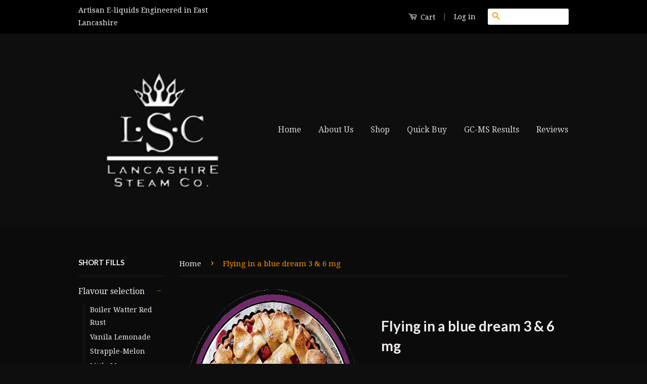

--- FILE ---
content_type: text/html; charset=utf-8
request_url: https://www.lancashiresteamcompany.co.uk/products/flying-on-a-blue-dream-e-flavour-new
body_size: 17930
content:
<!doctype html>
<!--[if lt IE 7]><html class="no-js lt-ie9 lt-ie8 lt-ie7" lang="en"> <![endif]-->
<!--[if IE 7]><html class="no-js lt-ie9 lt-ie8" lang="en"> <![endif]-->
<!--[if IE 8]><html class="no-js lt-ie9" lang="en"> <![endif]-->
<!--[if IE 9 ]><html class="ie9 no-js"> <![endif]-->
<!--[if (gt IE 9)|!(IE)]><!--> <html class="no-js"> <!--<![endif]-->
<head>
  
  <meta name="google-site-verification" content="CcIfIilzDHGOOeV84tQpo9oziYamZsvpxGtAyKEeDZM" />

  <!-- Basic page needs ================================================== -->
  <meta charset="utf-8">
  <meta http-equiv="X-UA-Compatible" content="IE=edge,chrome=1">

  
  <link rel="shortcut icon" href="//www.lancashiresteamcompany.co.uk/cdn/shop/t/11/assets/favicon.png?v=124720944804058723251444371721" type="image/png" />
  

  <!-- Title and description ================================================== -->
  <title>
  Flying in a blue dream 3 &amp; 6 mg &ndash; Lancashire Steam Company
  </title>

  
  <meta name="description" content=" A delicious Apple and Blueberry pie flavour with a light cinnamon sugar crust ! Tasting Notes : Blueberry, apple, cinnamon sugar, pastry, pie, jam, bakery  Shake and Vape -but develops with a few weeks steep.    Mixing Notes: This 50ml non Nicotine containing bottle is 20% extra strong, so it can be vaped as it is for">
  

  <!-- Social Meta Tags ================================================== -->
  
<meta property="og:site_name" content="Lancashire Steam Company">

  <meta property="og:type" content="product">
  <meta property="og:title" content="Flying in a blue dream 3 &amp; 6 mg">
  
  <meta property="og:image" content="http://www.lancashiresteamcompany.co.uk/cdn/shop/products/BLUE_DREAM_grande.png?v=1541708820">
  <meta property="og:image:secure_url" content="https://www.lancashiresteamcompany.co.uk/cdn/shop/products/BLUE_DREAM_grande.png?v=1541708820">
  
  <meta property="og:price:amount" content="10.99">
  <meta property="og:price:currency" content="GBP">


  <meta property="og:description" content=" A delicious Apple and Blueberry pie flavour with a light cinnamon sugar crust ! Tasting Notes : Blueberry, apple, cinnamon sugar, pastry, pie, jam, bakery  Shake and Vape -but develops with a few weeks steep.    Mixing Notes: This 50ml non Nicotine containing bottle is 20% extra strong, so it can be vaped as it is for">


  <meta property="og:url" content="https://www.lancashiresteamcompany.co.uk/products/flying-on-a-blue-dream-e-flavour-new">



<meta name="twitter:card" content="summary">


  <meta name="twitter:site" content="@https://twitter.com/lancashiresc">



  <meta name="twitter:title" content="Flying in a blue dream 3 &amp; 6 mg">
  <meta name="twitter:description" content=" A delicious Apple and Blueberry pie flavour with a light cinnamon sugar crust ! Tasting Notes : Blueberry, apple, cinnamon sugar, pastry, pie, jam, bakery  Shake and Vape -but develops with a few weeks steep.    Mixing Notes: This 50ml non Nicotine containing bottle is 20% extra strong, so it">
  <meta name="twitter:image" content="https://www.lancashiresteamcompany.co.uk/cdn/shop/products/BLUE_DREAM_medium.png?v=1541708820">
  <meta name="twitter:image:width" content="240">
  <meta name="twitter:image:height" content="240">



  <!-- Helpers ================================================== -->
  <link rel="canonical" href="https://www.lancashiresteamcompany.co.uk/products/flying-on-a-blue-dream-e-flavour-new">
  <meta name="viewport" content="width=device-width,initial-scale=1">
  <meta name="theme-color" content="#fe9400">

  
  <!-- Ajaxify Cart Plugin ================================================== -->
  <link href="//www.lancashiresteamcompany.co.uk/cdn/shop/t/11/assets/ajaxify.scss.css?v=28310385607253374751542033469" rel="stylesheet" type="text/css" media="all" />
  

  <!-- CSS ================================================== -->
  <link href="//www.lancashiresteamcompany.co.uk/cdn/shop/t/11/assets/timber.scss.css?v=72769016073241475631701170772" rel="stylesheet" type="text/css" media="all" />
  <link href="//www.lancashiresteamcompany.co.uk/cdn/shop/t/11/assets/theme.scss.css?v=172436762124729431131701170772" rel="stylesheet" type="text/css" media="all" />

  
  
  
  <link href="//fonts.googleapis.com/css?family=Droid+Serif:400,700" rel="stylesheet" type="text/css" media="all" />


  
    
    
    <link href="//fonts.googleapis.com/css?family=Lato:700" rel="stylesheet" type="text/css" media="all" />
  



  <!-- Header hook for plugins ================================================== -->
  <script>window.performance && window.performance.mark && window.performance.mark('shopify.content_for_header.start');</script><meta name="google-site-verification" content="cYDoZdtX2EuwQhPwKvqGE7jQP5dhQe0wq0HSnXCX69g">
<meta id="shopify-digital-wallet" name="shopify-digital-wallet" content="/8872952/digital_wallets/dialog">
<link rel="alternate" type="application/json+oembed" href="https://www.lancashiresteamcompany.co.uk/products/flying-on-a-blue-dream-e-flavour-new.oembed">
<script async="async" src="/checkouts/internal/preloads.js?locale=en-GB"></script>
<script id="shopify-features" type="application/json">{"accessToken":"ff31173c8ea53db0cc997ad59fedd146","betas":["rich-media-storefront-analytics"],"domain":"www.lancashiresteamcompany.co.uk","predictiveSearch":true,"shopId":8872952,"locale":"en"}</script>
<script>var Shopify = Shopify || {};
Shopify.shop = "lancashire-steam-company.myshopify.com";
Shopify.locale = "en";
Shopify.currency = {"active":"GBP","rate":"1.0"};
Shopify.country = "GB";
Shopify.theme = {"name":"Classic","id":53889283,"schema_name":null,"schema_version":null,"theme_store_id":721,"role":"main"};
Shopify.theme.handle = "null";
Shopify.theme.style = {"id":null,"handle":null};
Shopify.cdnHost = "www.lancashiresteamcompany.co.uk/cdn";
Shopify.routes = Shopify.routes || {};
Shopify.routes.root = "/";</script>
<script type="module">!function(o){(o.Shopify=o.Shopify||{}).modules=!0}(window);</script>
<script>!function(o){function n(){var o=[];function n(){o.push(Array.prototype.slice.apply(arguments))}return n.q=o,n}var t=o.Shopify=o.Shopify||{};t.loadFeatures=n(),t.autoloadFeatures=n()}(window);</script>
<script id="shop-js-analytics" type="application/json">{"pageType":"product"}</script>
<script defer="defer" async type="module" src="//www.lancashiresteamcompany.co.uk/cdn/shopifycloud/shop-js/modules/v2/client.init-shop-cart-sync_BT-GjEfc.en.esm.js"></script>
<script defer="defer" async type="module" src="//www.lancashiresteamcompany.co.uk/cdn/shopifycloud/shop-js/modules/v2/chunk.common_D58fp_Oc.esm.js"></script>
<script defer="defer" async type="module" src="//www.lancashiresteamcompany.co.uk/cdn/shopifycloud/shop-js/modules/v2/chunk.modal_xMitdFEc.esm.js"></script>
<script type="module">
  await import("//www.lancashiresteamcompany.co.uk/cdn/shopifycloud/shop-js/modules/v2/client.init-shop-cart-sync_BT-GjEfc.en.esm.js");
await import("//www.lancashiresteamcompany.co.uk/cdn/shopifycloud/shop-js/modules/v2/chunk.common_D58fp_Oc.esm.js");
await import("//www.lancashiresteamcompany.co.uk/cdn/shopifycloud/shop-js/modules/v2/chunk.modal_xMitdFEc.esm.js");

  window.Shopify.SignInWithShop?.initShopCartSync?.({"fedCMEnabled":true,"windoidEnabled":true});

</script>
<script>(function() {
  var isLoaded = false;
  function asyncLoad() {
    if (isLoaded) return;
    isLoaded = true;
    var urls = ["https:\/\/chimpstatic.com\/mcjs-connected\/js\/users\/d0ac9b56b14331e99bdb0458f\/fa63afd40cb406d38f8864355.js?shop=lancashire-steam-company.myshopify.com","https:\/\/chimpstatic.com\/mcjs-connected\/js\/users\/d0ac9b56b14331e99bdb0458f\/22071de74e167038ed6e7c824.js?shop=lancashire-steam-company.myshopify.com"];
    for (var i = 0; i < urls.length; i++) {
      var s = document.createElement('script');
      s.type = 'text/javascript';
      s.async = true;
      s.src = urls[i];
      var x = document.getElementsByTagName('script')[0];
      x.parentNode.insertBefore(s, x);
    }
  };
  if(window.attachEvent) {
    window.attachEvent('onload', asyncLoad);
  } else {
    window.addEventListener('load', asyncLoad, false);
  }
})();</script>
<script id="__st">var __st={"a":8872952,"offset":0,"reqid":"bfdad0cd-db43-4c79-b970-f76f58bd9852-1769166026","pageurl":"www.lancashiresteamcompany.co.uk\/products\/flying-on-a-blue-dream-e-flavour-new","u":"15e7f446e4d8","p":"product","rtyp":"product","rid":9876998470};</script>
<script>window.ShopifyPaypalV4VisibilityTracking = true;</script>
<script id="captcha-bootstrap">!function(){'use strict';const t='contact',e='account',n='new_comment',o=[[t,t],['blogs',n],['comments',n],[t,'customer']],c=[[e,'customer_login'],[e,'guest_login'],[e,'recover_customer_password'],[e,'create_customer']],r=t=>t.map((([t,e])=>`form[action*='/${t}']:not([data-nocaptcha='true']) input[name='form_type'][value='${e}']`)).join(','),a=t=>()=>t?[...document.querySelectorAll(t)].map((t=>t.form)):[];function s(){const t=[...o],e=r(t);return a(e)}const i='password',u='form_key',d=['recaptcha-v3-token','g-recaptcha-response','h-captcha-response',i],f=()=>{try{return window.sessionStorage}catch{return}},m='__shopify_v',_=t=>t.elements[u];function p(t,e,n=!1){try{const o=window.sessionStorage,c=JSON.parse(o.getItem(e)),{data:r}=function(t){const{data:e,action:n}=t;return t[m]||n?{data:e,action:n}:{data:t,action:n}}(c);for(const[e,n]of Object.entries(r))t.elements[e]&&(t.elements[e].value=n);n&&o.removeItem(e)}catch(o){console.error('form repopulation failed',{error:o})}}const l='form_type',E='cptcha';function T(t){t.dataset[E]=!0}const w=window,h=w.document,L='Shopify',v='ce_forms',y='captcha';let A=!1;((t,e)=>{const n=(g='f06e6c50-85a8-45c8-87d0-21a2b65856fe',I='https://cdn.shopify.com/shopifycloud/storefront-forms-hcaptcha/ce_storefront_forms_captcha_hcaptcha.v1.5.2.iife.js',D={infoText:'Protected by hCaptcha',privacyText:'Privacy',termsText:'Terms'},(t,e,n)=>{const o=w[L][v],c=o.bindForm;if(c)return c(t,g,e,D).then(n);var r;o.q.push([[t,g,e,D],n]),r=I,A||(h.body.append(Object.assign(h.createElement('script'),{id:'captcha-provider',async:!0,src:r})),A=!0)});var g,I,D;w[L]=w[L]||{},w[L][v]=w[L][v]||{},w[L][v].q=[],w[L][y]=w[L][y]||{},w[L][y].protect=function(t,e){n(t,void 0,e),T(t)},Object.freeze(w[L][y]),function(t,e,n,w,h,L){const[v,y,A,g]=function(t,e,n){const i=e?o:[],u=t?c:[],d=[...i,...u],f=r(d),m=r(i),_=r(d.filter((([t,e])=>n.includes(e))));return[a(f),a(m),a(_),s()]}(w,h,L),I=t=>{const e=t.target;return e instanceof HTMLFormElement?e:e&&e.form},D=t=>v().includes(t);t.addEventListener('submit',(t=>{const e=I(t);if(!e)return;const n=D(e)&&!e.dataset.hcaptchaBound&&!e.dataset.recaptchaBound,o=_(e),c=g().includes(e)&&(!o||!o.value);(n||c)&&t.preventDefault(),c&&!n&&(function(t){try{if(!f())return;!function(t){const e=f();if(!e)return;const n=_(t);if(!n)return;const o=n.value;o&&e.removeItem(o)}(t);const e=Array.from(Array(32),(()=>Math.random().toString(36)[2])).join('');!function(t,e){_(t)||t.append(Object.assign(document.createElement('input'),{type:'hidden',name:u})),t.elements[u].value=e}(t,e),function(t,e){const n=f();if(!n)return;const o=[...t.querySelectorAll(`input[type='${i}']`)].map((({name:t})=>t)),c=[...d,...o],r={};for(const[a,s]of new FormData(t).entries())c.includes(a)||(r[a]=s);n.setItem(e,JSON.stringify({[m]:1,action:t.action,data:r}))}(t,e)}catch(e){console.error('failed to persist form',e)}}(e),e.submit())}));const S=(t,e)=>{t&&!t.dataset[E]&&(n(t,e.some((e=>e===t))),T(t))};for(const o of['focusin','change'])t.addEventListener(o,(t=>{const e=I(t);D(e)&&S(e,y())}));const B=e.get('form_key'),M=e.get(l),P=B&&M;t.addEventListener('DOMContentLoaded',(()=>{const t=y();if(P)for(const e of t)e.elements[l].value===M&&p(e,B);[...new Set([...A(),...v().filter((t=>'true'===t.dataset.shopifyCaptcha))])].forEach((e=>S(e,t)))}))}(h,new URLSearchParams(w.location.search),n,t,e,['guest_login'])})(!0,!0)}();</script>
<script integrity="sha256-4kQ18oKyAcykRKYeNunJcIwy7WH5gtpwJnB7kiuLZ1E=" data-source-attribution="shopify.loadfeatures" defer="defer" src="//www.lancashiresteamcompany.co.uk/cdn/shopifycloud/storefront/assets/storefront/load_feature-a0a9edcb.js" crossorigin="anonymous"></script>
<script data-source-attribution="shopify.dynamic_checkout.dynamic.init">var Shopify=Shopify||{};Shopify.PaymentButton=Shopify.PaymentButton||{isStorefrontPortableWallets:!0,init:function(){window.Shopify.PaymentButton.init=function(){};var t=document.createElement("script");t.src="https://www.lancashiresteamcompany.co.uk/cdn/shopifycloud/portable-wallets/latest/portable-wallets.en.js",t.type="module",document.head.appendChild(t)}};
</script>
<script data-source-attribution="shopify.dynamic_checkout.buyer_consent">
  function portableWalletsHideBuyerConsent(e){var t=document.getElementById("shopify-buyer-consent"),n=document.getElementById("shopify-subscription-policy-button");t&&n&&(t.classList.add("hidden"),t.setAttribute("aria-hidden","true"),n.removeEventListener("click",e))}function portableWalletsShowBuyerConsent(e){var t=document.getElementById("shopify-buyer-consent"),n=document.getElementById("shopify-subscription-policy-button");t&&n&&(t.classList.remove("hidden"),t.removeAttribute("aria-hidden"),n.addEventListener("click",e))}window.Shopify?.PaymentButton&&(window.Shopify.PaymentButton.hideBuyerConsent=portableWalletsHideBuyerConsent,window.Shopify.PaymentButton.showBuyerConsent=portableWalletsShowBuyerConsent);
</script>
<script data-source-attribution="shopify.dynamic_checkout.cart.bootstrap">document.addEventListener("DOMContentLoaded",(function(){function t(){return document.querySelector("shopify-accelerated-checkout-cart, shopify-accelerated-checkout")}if(t())Shopify.PaymentButton.init();else{new MutationObserver((function(e,n){t()&&(Shopify.PaymentButton.init(),n.disconnect())})).observe(document.body,{childList:!0,subtree:!0})}}));
</script>

<script>window.performance && window.performance.mark && window.performance.mark('shopify.content_for_header.end');</script>

  

<!--[if lt IE 9]>
<script src="//cdnjs.cloudflare.com/ajax/libs/html5shiv/3.7.2/html5shiv.min.js" type="text/javascript"></script>
<script src="//www.lancashiresteamcompany.co.uk/cdn/shop/t/11/assets/respond.min.js?v=52248677837542619231438949684" type="text/javascript"></script>
<link href="//www.lancashiresteamcompany.co.uk/cdn/shop/t/11/assets/respond-proxy.html" id="respond-proxy" rel="respond-proxy" />
<link href="//www.lancashiresteamcompany.co.uk/search?q=c66b51a8ca3febc253ce5cc743976c90" id="respond-redirect" rel="respond-redirect" />
<script src="//www.lancashiresteamcompany.co.uk/search?q=c66b51a8ca3febc253ce5cc743976c90" type="text/javascript"></script>
<![endif]-->



  <script src="//ajax.googleapis.com/ajax/libs/jquery/1.11.0/jquery.min.js" type="text/javascript"></script>
  <script src="//www.lancashiresteamcompany.co.uk/cdn/shop/t/11/assets/modernizr.min.js?v=26620055551102246001438949684" type="text/javascript"></script>

  
  

<script type="text/javascript" src="https://av.ageverify.co/js/cheers.18.js"></script>
<link href="https://monorail-edge.shopifysvc.com" rel="dns-prefetch">
<script>(function(){if ("sendBeacon" in navigator && "performance" in window) {try {var session_token_from_headers = performance.getEntriesByType('navigation')[0].serverTiming.find(x => x.name == '_s').description;} catch {var session_token_from_headers = undefined;}var session_cookie_matches = document.cookie.match(/_shopify_s=([^;]*)/);var session_token_from_cookie = session_cookie_matches && session_cookie_matches.length === 2 ? session_cookie_matches[1] : "";var session_token = session_token_from_headers || session_token_from_cookie || "";function handle_abandonment_event(e) {var entries = performance.getEntries().filter(function(entry) {return /monorail-edge.shopifysvc.com/.test(entry.name);});if (!window.abandonment_tracked && entries.length === 0) {window.abandonment_tracked = true;var currentMs = Date.now();var navigation_start = performance.timing.navigationStart;var payload = {shop_id: 8872952,url: window.location.href,navigation_start,duration: currentMs - navigation_start,session_token,page_type: "product"};window.navigator.sendBeacon("https://monorail-edge.shopifysvc.com/v1/produce", JSON.stringify({schema_id: "online_store_buyer_site_abandonment/1.1",payload: payload,metadata: {event_created_at_ms: currentMs,event_sent_at_ms: currentMs}}));}}window.addEventListener('pagehide', handle_abandonment_event);}}());</script>
<script id="web-pixels-manager-setup">(function e(e,d,r,n,o){if(void 0===o&&(o={}),!Boolean(null===(a=null===(i=window.Shopify)||void 0===i?void 0:i.analytics)||void 0===a?void 0:a.replayQueue)){var i,a;window.Shopify=window.Shopify||{};var t=window.Shopify;t.analytics=t.analytics||{};var s=t.analytics;s.replayQueue=[],s.publish=function(e,d,r){return s.replayQueue.push([e,d,r]),!0};try{self.performance.mark("wpm:start")}catch(e){}var l=function(){var e={modern:/Edge?\/(1{2}[4-9]|1[2-9]\d|[2-9]\d{2}|\d{4,})\.\d+(\.\d+|)|Firefox\/(1{2}[4-9]|1[2-9]\d|[2-9]\d{2}|\d{4,})\.\d+(\.\d+|)|Chrom(ium|e)\/(9{2}|\d{3,})\.\d+(\.\d+|)|(Maci|X1{2}).+ Version\/(15\.\d+|(1[6-9]|[2-9]\d|\d{3,})\.\d+)([,.]\d+|)( \(\w+\)|)( Mobile\/\w+|) Safari\/|Chrome.+OPR\/(9{2}|\d{3,})\.\d+\.\d+|(CPU[ +]OS|iPhone[ +]OS|CPU[ +]iPhone|CPU IPhone OS|CPU iPad OS)[ +]+(15[._]\d+|(1[6-9]|[2-9]\d|\d{3,})[._]\d+)([._]\d+|)|Android:?[ /-](13[3-9]|1[4-9]\d|[2-9]\d{2}|\d{4,})(\.\d+|)(\.\d+|)|Android.+Firefox\/(13[5-9]|1[4-9]\d|[2-9]\d{2}|\d{4,})\.\d+(\.\d+|)|Android.+Chrom(ium|e)\/(13[3-9]|1[4-9]\d|[2-9]\d{2}|\d{4,})\.\d+(\.\d+|)|SamsungBrowser\/([2-9]\d|\d{3,})\.\d+/,legacy:/Edge?\/(1[6-9]|[2-9]\d|\d{3,})\.\d+(\.\d+|)|Firefox\/(5[4-9]|[6-9]\d|\d{3,})\.\d+(\.\d+|)|Chrom(ium|e)\/(5[1-9]|[6-9]\d|\d{3,})\.\d+(\.\d+|)([\d.]+$|.*Safari\/(?![\d.]+ Edge\/[\d.]+$))|(Maci|X1{2}).+ Version\/(10\.\d+|(1[1-9]|[2-9]\d|\d{3,})\.\d+)([,.]\d+|)( \(\w+\)|)( Mobile\/\w+|) Safari\/|Chrome.+OPR\/(3[89]|[4-9]\d|\d{3,})\.\d+\.\d+|(CPU[ +]OS|iPhone[ +]OS|CPU[ +]iPhone|CPU IPhone OS|CPU iPad OS)[ +]+(10[._]\d+|(1[1-9]|[2-9]\d|\d{3,})[._]\d+)([._]\d+|)|Android:?[ /-](13[3-9]|1[4-9]\d|[2-9]\d{2}|\d{4,})(\.\d+|)(\.\d+|)|Mobile Safari.+OPR\/([89]\d|\d{3,})\.\d+\.\d+|Android.+Firefox\/(13[5-9]|1[4-9]\d|[2-9]\d{2}|\d{4,})\.\d+(\.\d+|)|Android.+Chrom(ium|e)\/(13[3-9]|1[4-9]\d|[2-9]\d{2}|\d{4,})\.\d+(\.\d+|)|Android.+(UC? ?Browser|UCWEB|U3)[ /]?(15\.([5-9]|\d{2,})|(1[6-9]|[2-9]\d|\d{3,})\.\d+)\.\d+|SamsungBrowser\/(5\.\d+|([6-9]|\d{2,})\.\d+)|Android.+MQ{2}Browser\/(14(\.(9|\d{2,})|)|(1[5-9]|[2-9]\d|\d{3,})(\.\d+|))(\.\d+|)|K[Aa][Ii]OS\/(3\.\d+|([4-9]|\d{2,})\.\d+)(\.\d+|)/},d=e.modern,r=e.legacy,n=navigator.userAgent;return n.match(d)?"modern":n.match(r)?"legacy":"unknown"}(),u="modern"===l?"modern":"legacy",c=(null!=n?n:{modern:"",legacy:""})[u],f=function(e){return[e.baseUrl,"/wpm","/b",e.hashVersion,"modern"===e.buildTarget?"m":"l",".js"].join("")}({baseUrl:d,hashVersion:r,buildTarget:u}),m=function(e){var d=e.version,r=e.bundleTarget,n=e.surface,o=e.pageUrl,i=e.monorailEndpoint;return{emit:function(e){var a=e.status,t=e.errorMsg,s=(new Date).getTime(),l=JSON.stringify({metadata:{event_sent_at_ms:s},events:[{schema_id:"web_pixels_manager_load/3.1",payload:{version:d,bundle_target:r,page_url:o,status:a,surface:n,error_msg:t},metadata:{event_created_at_ms:s}}]});if(!i)return console&&console.warn&&console.warn("[Web Pixels Manager] No Monorail endpoint provided, skipping logging."),!1;try{return self.navigator.sendBeacon.bind(self.navigator)(i,l)}catch(e){}var u=new XMLHttpRequest;try{return u.open("POST",i,!0),u.setRequestHeader("Content-Type","text/plain"),u.send(l),!0}catch(e){return console&&console.warn&&console.warn("[Web Pixels Manager] Got an unhandled error while logging to Monorail."),!1}}}}({version:r,bundleTarget:l,surface:e.surface,pageUrl:self.location.href,monorailEndpoint:e.monorailEndpoint});try{o.browserTarget=l,function(e){var d=e.src,r=e.async,n=void 0===r||r,o=e.onload,i=e.onerror,a=e.sri,t=e.scriptDataAttributes,s=void 0===t?{}:t,l=document.createElement("script"),u=document.querySelector("head"),c=document.querySelector("body");if(l.async=n,l.src=d,a&&(l.integrity=a,l.crossOrigin="anonymous"),s)for(var f in s)if(Object.prototype.hasOwnProperty.call(s,f))try{l.dataset[f]=s[f]}catch(e){}if(o&&l.addEventListener("load",o),i&&l.addEventListener("error",i),u)u.appendChild(l);else{if(!c)throw new Error("Did not find a head or body element to append the script");c.appendChild(l)}}({src:f,async:!0,onload:function(){if(!function(){var e,d;return Boolean(null===(d=null===(e=window.Shopify)||void 0===e?void 0:e.analytics)||void 0===d?void 0:d.initialized)}()){var d=window.webPixelsManager.init(e)||void 0;if(d){var r=window.Shopify.analytics;r.replayQueue.forEach((function(e){var r=e[0],n=e[1],o=e[2];d.publishCustomEvent(r,n,o)})),r.replayQueue=[],r.publish=d.publishCustomEvent,r.visitor=d.visitor,r.initialized=!0}}},onerror:function(){return m.emit({status:"failed",errorMsg:"".concat(f," has failed to load")})},sri:function(e){var d=/^sha384-[A-Za-z0-9+/=]+$/;return"string"==typeof e&&d.test(e)}(c)?c:"",scriptDataAttributes:o}),m.emit({status:"loading"})}catch(e){m.emit({status:"failed",errorMsg:(null==e?void 0:e.message)||"Unknown error"})}}})({shopId: 8872952,storefrontBaseUrl: "https://www.lancashiresteamcompany.co.uk",extensionsBaseUrl: "https://extensions.shopifycdn.com/cdn/shopifycloud/web-pixels-manager",monorailEndpoint: "https://monorail-edge.shopifysvc.com/unstable/produce_batch",surface: "storefront-renderer",enabledBetaFlags: ["2dca8a86"],webPixelsConfigList: [{"id":"160989557","eventPayloadVersion":"v1","runtimeContext":"LAX","scriptVersion":"1","type":"CUSTOM","privacyPurposes":["MARKETING"],"name":"Meta pixel (migrated)"},{"id":"194707829","eventPayloadVersion":"v1","runtimeContext":"LAX","scriptVersion":"1","type":"CUSTOM","privacyPurposes":["ANALYTICS"],"name":"Google Analytics tag (migrated)"},{"id":"shopify-app-pixel","configuration":"{}","eventPayloadVersion":"v1","runtimeContext":"STRICT","scriptVersion":"0450","apiClientId":"shopify-pixel","type":"APP","privacyPurposes":["ANALYTICS","MARKETING"]},{"id":"shopify-custom-pixel","eventPayloadVersion":"v1","runtimeContext":"LAX","scriptVersion":"0450","apiClientId":"shopify-pixel","type":"CUSTOM","privacyPurposes":["ANALYTICS","MARKETING"]}],isMerchantRequest: false,initData: {"shop":{"name":"Lancashire Steam Company","paymentSettings":{"currencyCode":"GBP"},"myshopifyDomain":"lancashire-steam-company.myshopify.com","countryCode":"GB","storefrontUrl":"https:\/\/www.lancashiresteamcompany.co.uk"},"customer":null,"cart":null,"checkout":null,"productVariants":[{"price":{"amount":10.99,"currencyCode":"GBP"},"product":{"title":"Flying in a blue dream 3 \u0026 6 mg","vendor":"Lancashire Steam Company","id":"9876998470","untranslatedTitle":"Flying in a blue dream 3 \u0026 6 mg","url":"\/products\/flying-on-a-blue-dream-e-flavour-new","type":"E-Flavour"},"id":"37465468550","image":{"src":"\/\/www.lancashiresteamcompany.co.uk\/cdn\/shop\/products\/BLUE_DREAM.png?v=1541708820"},"sku":"bluedream\/e-flavour-1","title":"50 ml e-flavour only","untranslatedTitle":"50 ml e-flavour only"},{"price":{"amount":11.99,"currencyCode":"GBP"},"product":{"title":"Flying in a blue dream 3 \u0026 6 mg","vendor":"Lancashire Steam Company","id":"9876998470","untranslatedTitle":"Flying in a blue dream 3 \u0026 6 mg","url":"\/products\/flying-on-a-blue-dream-e-flavour-new","type":"E-Flavour"},"id":"37465468614","image":{"src":"\/\/www.lancashiresteamcompany.co.uk\/cdn\/shop\/products\/BLUE_DREAM.png?v=1541708820"},"sku":"bluedream\/e-flavour\/+nicshot","title":"(3mg)50 ml e-flavour + 1 x 18mg Vg nic shot","untranslatedTitle":"(3mg)50 ml e-flavour + 1 x 18mg Vg nic shot"},{"price":{"amount":12.99,"currencyCode":"GBP"},"product":{"title":"Flying in a blue dream 3 \u0026 6 mg","vendor":"Lancashire Steam Company","id":"9876998470","untranslatedTitle":"Flying in a blue dream 3 \u0026 6 mg","url":"\/products\/flying-on-a-blue-dream-e-flavour-new","type":"E-Flavour"},"id":"2018873933845","image":{"src":"\/\/www.lancashiresteamcompany.co.uk\/cdn\/shop\/products\/BLUE_DREAM.png?v=1541708820"},"sku":"bluedream\/6mg\/2xNic shots","title":"(6mg) E-flavour + 2 x 18 mg Vg Nic shots","untranslatedTitle":"(6mg) E-flavour + 2 x 18 mg Vg Nic shots"}],"purchasingCompany":null},},"https://www.lancashiresteamcompany.co.uk/cdn","fcfee988w5aeb613cpc8e4bc33m6693e112",{"modern":"","legacy":""},{"shopId":"8872952","storefrontBaseUrl":"https:\/\/www.lancashiresteamcompany.co.uk","extensionBaseUrl":"https:\/\/extensions.shopifycdn.com\/cdn\/shopifycloud\/web-pixels-manager","surface":"storefront-renderer","enabledBetaFlags":"[\"2dca8a86\"]","isMerchantRequest":"false","hashVersion":"fcfee988w5aeb613cpc8e4bc33m6693e112","publish":"custom","events":"[[\"page_viewed\",{}],[\"product_viewed\",{\"productVariant\":{\"price\":{\"amount\":10.99,\"currencyCode\":\"GBP\"},\"product\":{\"title\":\"Flying in a blue dream 3 \u0026 6 mg\",\"vendor\":\"Lancashire Steam Company\",\"id\":\"9876998470\",\"untranslatedTitle\":\"Flying in a blue dream 3 \u0026 6 mg\",\"url\":\"\/products\/flying-on-a-blue-dream-e-flavour-new\",\"type\":\"E-Flavour\"},\"id\":\"37465468550\",\"image\":{\"src\":\"\/\/www.lancashiresteamcompany.co.uk\/cdn\/shop\/products\/BLUE_DREAM.png?v=1541708820\"},\"sku\":\"bluedream\/e-flavour-1\",\"title\":\"50 ml e-flavour only\",\"untranslatedTitle\":\"50 ml e-flavour only\"}}]]"});</script><script>
  window.ShopifyAnalytics = window.ShopifyAnalytics || {};
  window.ShopifyAnalytics.meta = window.ShopifyAnalytics.meta || {};
  window.ShopifyAnalytics.meta.currency = 'GBP';
  var meta = {"product":{"id":9876998470,"gid":"gid:\/\/shopify\/Product\/9876998470","vendor":"Lancashire Steam Company","type":"E-Flavour","handle":"flying-on-a-blue-dream-e-flavour-new","variants":[{"id":37465468550,"price":1099,"name":"Flying in a blue dream 3 \u0026 6 mg - 50 ml e-flavour only","public_title":"50 ml e-flavour only","sku":"bluedream\/e-flavour-1"},{"id":37465468614,"price":1199,"name":"Flying in a blue dream 3 \u0026 6 mg - (3mg)50 ml e-flavour + 1 x 18mg Vg nic shot","public_title":"(3mg)50 ml e-flavour + 1 x 18mg Vg nic shot","sku":"bluedream\/e-flavour\/+nicshot"},{"id":2018873933845,"price":1299,"name":"Flying in a blue dream 3 \u0026 6 mg - (6mg) E-flavour + 2 x 18 mg Vg Nic shots","public_title":"(6mg) E-flavour + 2 x 18 mg Vg Nic shots","sku":"bluedream\/6mg\/2xNic shots"}],"remote":false},"page":{"pageType":"product","resourceType":"product","resourceId":9876998470,"requestId":"bfdad0cd-db43-4c79-b970-f76f58bd9852-1769166026"}};
  for (var attr in meta) {
    window.ShopifyAnalytics.meta[attr] = meta[attr];
  }
</script>
<script class="analytics">
  (function () {
    var customDocumentWrite = function(content) {
      var jquery = null;

      if (window.jQuery) {
        jquery = window.jQuery;
      } else if (window.Checkout && window.Checkout.$) {
        jquery = window.Checkout.$;
      }

      if (jquery) {
        jquery('body').append(content);
      }
    };

    var hasLoggedConversion = function(token) {
      if (token) {
        return document.cookie.indexOf('loggedConversion=' + token) !== -1;
      }
      return false;
    }

    var setCookieIfConversion = function(token) {
      if (token) {
        var twoMonthsFromNow = new Date(Date.now());
        twoMonthsFromNow.setMonth(twoMonthsFromNow.getMonth() + 2);

        document.cookie = 'loggedConversion=' + token + '; expires=' + twoMonthsFromNow;
      }
    }

    var trekkie = window.ShopifyAnalytics.lib = window.trekkie = window.trekkie || [];
    if (trekkie.integrations) {
      return;
    }
    trekkie.methods = [
      'identify',
      'page',
      'ready',
      'track',
      'trackForm',
      'trackLink'
    ];
    trekkie.factory = function(method) {
      return function() {
        var args = Array.prototype.slice.call(arguments);
        args.unshift(method);
        trekkie.push(args);
        return trekkie;
      };
    };
    for (var i = 0; i < trekkie.methods.length; i++) {
      var key = trekkie.methods[i];
      trekkie[key] = trekkie.factory(key);
    }
    trekkie.load = function(config) {
      trekkie.config = config || {};
      trekkie.config.initialDocumentCookie = document.cookie;
      var first = document.getElementsByTagName('script')[0];
      var script = document.createElement('script');
      script.type = 'text/javascript';
      script.onerror = function(e) {
        var scriptFallback = document.createElement('script');
        scriptFallback.type = 'text/javascript';
        scriptFallback.onerror = function(error) {
                var Monorail = {
      produce: function produce(monorailDomain, schemaId, payload) {
        var currentMs = new Date().getTime();
        var event = {
          schema_id: schemaId,
          payload: payload,
          metadata: {
            event_created_at_ms: currentMs,
            event_sent_at_ms: currentMs
          }
        };
        return Monorail.sendRequest("https://" + monorailDomain + "/v1/produce", JSON.stringify(event));
      },
      sendRequest: function sendRequest(endpointUrl, payload) {
        // Try the sendBeacon API
        if (window && window.navigator && typeof window.navigator.sendBeacon === 'function' && typeof window.Blob === 'function' && !Monorail.isIos12()) {
          var blobData = new window.Blob([payload], {
            type: 'text/plain'
          });

          if (window.navigator.sendBeacon(endpointUrl, blobData)) {
            return true;
          } // sendBeacon was not successful

        } // XHR beacon

        var xhr = new XMLHttpRequest();

        try {
          xhr.open('POST', endpointUrl);
          xhr.setRequestHeader('Content-Type', 'text/plain');
          xhr.send(payload);
        } catch (e) {
          console.log(e);
        }

        return false;
      },
      isIos12: function isIos12() {
        return window.navigator.userAgent.lastIndexOf('iPhone; CPU iPhone OS 12_') !== -1 || window.navigator.userAgent.lastIndexOf('iPad; CPU OS 12_') !== -1;
      }
    };
    Monorail.produce('monorail-edge.shopifysvc.com',
      'trekkie_storefront_load_errors/1.1',
      {shop_id: 8872952,
      theme_id: 53889283,
      app_name: "storefront",
      context_url: window.location.href,
      source_url: "//www.lancashiresteamcompany.co.uk/cdn/s/trekkie.storefront.8d95595f799fbf7e1d32231b9a28fd43b70c67d3.min.js"});

        };
        scriptFallback.async = true;
        scriptFallback.src = '//www.lancashiresteamcompany.co.uk/cdn/s/trekkie.storefront.8d95595f799fbf7e1d32231b9a28fd43b70c67d3.min.js';
        first.parentNode.insertBefore(scriptFallback, first);
      };
      script.async = true;
      script.src = '//www.lancashiresteamcompany.co.uk/cdn/s/trekkie.storefront.8d95595f799fbf7e1d32231b9a28fd43b70c67d3.min.js';
      first.parentNode.insertBefore(script, first);
    };
    trekkie.load(
      {"Trekkie":{"appName":"storefront","development":false,"defaultAttributes":{"shopId":8872952,"isMerchantRequest":null,"themeId":53889283,"themeCityHash":"11313819798232637884","contentLanguage":"en","currency":"GBP","eventMetadataId":"39964f29-193d-4878-beea-7358d3ada524"},"isServerSideCookieWritingEnabled":true,"monorailRegion":"shop_domain","enabledBetaFlags":["65f19447"]},"Session Attribution":{},"S2S":{"facebookCapiEnabled":false,"source":"trekkie-storefront-renderer","apiClientId":580111}}
    );

    var loaded = false;
    trekkie.ready(function() {
      if (loaded) return;
      loaded = true;

      window.ShopifyAnalytics.lib = window.trekkie;

      var originalDocumentWrite = document.write;
      document.write = customDocumentWrite;
      try { window.ShopifyAnalytics.merchantGoogleAnalytics.call(this); } catch(error) {};
      document.write = originalDocumentWrite;

      window.ShopifyAnalytics.lib.page(null,{"pageType":"product","resourceType":"product","resourceId":9876998470,"requestId":"bfdad0cd-db43-4c79-b970-f76f58bd9852-1769166026","shopifyEmitted":true});

      var match = window.location.pathname.match(/checkouts\/(.+)\/(thank_you|post_purchase)/)
      var token = match? match[1]: undefined;
      if (!hasLoggedConversion(token)) {
        setCookieIfConversion(token);
        window.ShopifyAnalytics.lib.track("Viewed Product",{"currency":"GBP","variantId":37465468550,"productId":9876998470,"productGid":"gid:\/\/shopify\/Product\/9876998470","name":"Flying in a blue dream 3 \u0026 6 mg - 50 ml e-flavour only","price":"10.99","sku":"bluedream\/e-flavour-1","brand":"Lancashire Steam Company","variant":"50 ml e-flavour only","category":"E-Flavour","nonInteraction":true,"remote":false},undefined,undefined,{"shopifyEmitted":true});
      window.ShopifyAnalytics.lib.track("monorail:\/\/trekkie_storefront_viewed_product\/1.1",{"currency":"GBP","variantId":37465468550,"productId":9876998470,"productGid":"gid:\/\/shopify\/Product\/9876998470","name":"Flying in a blue dream 3 \u0026 6 mg - 50 ml e-flavour only","price":"10.99","sku":"bluedream\/e-flavour-1","brand":"Lancashire Steam Company","variant":"50 ml e-flavour only","category":"E-Flavour","nonInteraction":true,"remote":false,"referer":"https:\/\/www.lancashiresteamcompany.co.uk\/products\/flying-on-a-blue-dream-e-flavour-new"});
      }
    });


        var eventsListenerScript = document.createElement('script');
        eventsListenerScript.async = true;
        eventsListenerScript.src = "//www.lancashiresteamcompany.co.uk/cdn/shopifycloud/storefront/assets/shop_events_listener-3da45d37.js";
        document.getElementsByTagName('head')[0].appendChild(eventsListenerScript);

})();</script>
  <script>
  if (!window.ga || (window.ga && typeof window.ga !== 'function')) {
    window.ga = function ga() {
      (window.ga.q = window.ga.q || []).push(arguments);
      if (window.Shopify && window.Shopify.analytics && typeof window.Shopify.analytics.publish === 'function') {
        window.Shopify.analytics.publish("ga_stub_called", {}, {sendTo: "google_osp_migration"});
      }
      console.error("Shopify's Google Analytics stub called with:", Array.from(arguments), "\nSee https://help.shopify.com/manual/promoting-marketing/pixels/pixel-migration#google for more information.");
    };
    if (window.Shopify && window.Shopify.analytics && typeof window.Shopify.analytics.publish === 'function') {
      window.Shopify.analytics.publish("ga_stub_initialized", {}, {sendTo: "google_osp_migration"});
    }
  }
</script>
<script
  defer
  src="https://www.lancashiresteamcompany.co.uk/cdn/shopifycloud/perf-kit/shopify-perf-kit-3.0.4.min.js"
  data-application="storefront-renderer"
  data-shop-id="8872952"
  data-render-region="gcp-us-east1"
  data-page-type="product"
  data-theme-instance-id="53889283"
  data-theme-name=""
  data-theme-version=""
  data-monorail-region="shop_domain"
  data-resource-timing-sampling-rate="10"
  data-shs="true"
  data-shs-beacon="true"
  data-shs-export-with-fetch="true"
  data-shs-logs-sample-rate="1"
  data-shs-beacon-endpoint="https://www.lancashiresteamcompany.co.uk/api/collect"
></script>
</head>

<body id="flying-in-a-blue-dream-3-amp-6-mg" class="template-product" >

  <div class="header-bar">
  <div class="wrapper medium-down--hide">
    <div class="large--display-table">
      <div class="header-bar__left large--display-table-cell">
        
        <div class="header-bar__module header-bar__message">
          Artisan E-liquids Engineered in East Lancashire
        </div>
        
      </div>

      <div class="header-bar__right large--display-table-cell">
        <div class="header-bar__module">
          <a href="/cart" class="cart-toggle">
            <span class="icon icon-cart header-bar__cart-icon" aria-hidden="true"></span>
            Cart
            <span class="cart-count header-bar__cart-count hidden-count">0</span>
          </a>
        </div>

        
          <span class="header-bar__sep" aria-hidden="true">|</span>
          <ul class="header-bar__module header-bar__module--list">
            
              <li>
                <a href="/account/login" id="customer_login_link">Log in</a>
              </li>
            
          </ul>
        
        
        
          <div class="header-bar__module header-bar__search">
            


  <form action="/search" method="get" class="header-bar__search-form clearfix" role="search">
    
    <input type="search" name="q" value="" aria-label="Search our store" class="header-bar__search-input">
    <button type="submit" class="btn icon-fallback-text header-bar__search-submit">
      <span class="icon icon-search" aria-hidden="true"></span>
      <span class="fallback-text">Search</span>
    </button>
  </form>


          </div>
        

      </div>
    </div>
  </div>
  <div class="wrapper large--hide">
    <button type="button" class="mobile-nav-trigger" id="MobileNavTrigger">
      <span class="icon icon-hamburger" aria-hidden="true"></span>
      Menu
    </button>
    <a href="/cart" class="cart-toggle mobile-cart-toggle">
      <span class="icon icon-cart header-bar__cart-icon" aria-hidden="true"></span>
      Cart <span class="cart-count hidden-count">0</span>
    </a>
  </div>
  <ul id="MobileNav" class="mobile-nav large--hide">
  
  
  
  <li class="mobile-nav__link" aria-haspopup="true">
    
      <a href="/" class="mobile-nav">
        Home
      </a>
    
  </li>
  
  
  <li class="mobile-nav__link" aria-haspopup="true">
    
      <a href="/pages/about-us" class="mobile-nav">
        About Us
      </a>
    
  </li>
  
  
  <li class="mobile-nav__link" aria-haspopup="true">
    
      <a href="/collections/all" class="mobile-nav">
        Shop
      </a>
    
  </li>
  
  
  <li class="mobile-nav__link" aria-haspopup="true">
    
      <a href="/collections/quick-buy" class="mobile-nav">
        Quick Buy
      </a>
    
  </li>
  
  
  <li class="mobile-nav__link" aria-haspopup="true">
    
      <a href="/pages/gc-ms-test-results" class="mobile-nav">
        GC-MS Results
      </a>
    
  </li>
  
  
  <li class="mobile-nav__link" aria-haspopup="true">
    
      <a href="/pages/reviews" class="mobile-nav">
        Reviews
      </a>
    
  </li>
  
  
    
      
      
      
      
      
        <li class="mobile-nav__link" aria-haspopup="true">
  <a href="#" class="mobile-nav__sublist-trigger">
    Short fills                                                                               
    <span class="icon-fallback-text mobile-nav__sublist-expand">
  <span class="icon icon-plus" aria-hidden="true"></span>
  <span class="fallback-text">+</span>
</span>
<span class="icon-fallback-text mobile-nav__sublist-contract">
  <span class="icon icon-minus" aria-hidden="true"></span>
  <span class="fallback-text">-</span>
</span>
  </a>
  <ul class="mobile-nav__sublist">
  
    
      
      
        <li class="mobile-nav__sublist-link" aria-haspopup="true">
          <a href="#" class="mobile-nav__sublist-trigger">
            Flavour selection
            <span class="icon-fallback-text mobile-nav__sublist-expand">
  <span class="icon icon-plus" aria-hidden="true"></span>
  <span class="fallback-text">+</span>
</span>
<span class="icon-fallback-text mobile-nav__sublist-contract">
  <span class="icon icon-minus" aria-hidden="true"></span>
  <span class="fallback-text">-</span>
</span>
          </a>
          <ul class="mobile-nav__sublist">
            
              <li class="mobile-nav__sublist-link">
                <a href="/products/boiler-watter-red-rust">Boiler Watter Red Rust</a>
              </li>
            
              <li class="mobile-nav__sublist-link">
                <a href="/products/vanilla-lemonade">Vanila Lemonade</a>
              </li>
            
              <li class="mobile-nav__sublist-link">
                <a href="/products/srapple-melon-smoothie">Strapple-Melon</a>
              </li>
            
              <li class="mobile-nav__sublist-link">
                <a href="/products/little-moscow">Little Moscow</a>
              </li>
            
              <li class="mobile-nav__sublist-link">
                <a href="/products/strawberry-hot-pot-e-flavour-new">Strawberry Hot Pot</a>
              </li>
            
              <li class="mobile-nav__sublist-link">
                <a href="/products/nick-o-pendle">Nick o&#39; Pendle</a>
              </li>
            
              <li class="mobile-nav__sublist-link">
                <a href="/products/gin-bramble-e-flavour-new">Gin Bramble-New</a>
              </li>
            
              <li class="mobile-nav__sublist-link">
                <a href="/products/the-governor-e-flavour">The Governor-New recipe </a>
              </li>
            
              <li class="mobile-nav__sublist-link">
                <a href="/products/twisting-my-melon">Twisting my Melon</a>
              </li>
            
              <li class="mobile-nav__sublist-link">
                <a href="/products/rhubarb-zabaglione-e-flavour-new">Rhubarb Zabaglione</a>
              </li>
            
              <li class="mobile-nav__sublist-link">
                <a href="/products/spellbinder-e-flavour">Spellbinder</a>
              </li>
            
              <li class="mobile-nav__sublist-link">
                <a href="/products/love-me-tender-e-flavour-new">Love me Tender</a>
              </li>
            
              <li class="mobile-nav__sublist-link">
                <a href="/products/frozen-orange-high-vg">Frozen Orange-High Vg</a>
              </li>
            
              <li class="mobile-nav__sublist-link">
                <a href="/products/the-governess-e-flavour">The Governess</a>
              </li>
            
              <li class="mobile-nav__sublist-link">
                <a href="/products/flying-on-a-blue-dream-e-flavour-new">Flying in a Blue dream</a>
              </li>
            
              <li class="mobile-nav__sublist-link">
                <a href="/products/squish-mango-e-flavour-new">Squish-Mango</a>
              </li>
            
              <li class="mobile-nav__sublist-link">
                <a href="/products/vanilla-custard">Vanilla Custard</a>
              </li>
            
              <li class="mobile-nav__sublist-link">
                <a href="/products/sweet-strawberry-shortbread">Beth&#39;s Strawberry shortbread</a>
              </li>
            
              <li class="mobile-nav__sublist-link">
                <a href="/products/boiler-watter-black-e-flavour-new">Boiler watter black</a>
              </li>
            
              <li class="mobile-nav__sublist-link">
                <a href="/products/king-of-tarts-e-flavour-new-flavour">King of Tarts</a>
              </li>
            
              <li class="mobile-nav__sublist-link">
                <a href="/products/northern-festival-e-flavour">Northern Festival</a>
              </li>
            
              <li class="mobile-nav__sublist-link">
                <a href="/products/copy-of-strawberry-hot-pot-e-flavour-new">RY-AYE</a>
              </li>
            
              <li class="mobile-nav__sublist-link">
                <a href="/products/queen-of-tarts-e-flavour">Queen of Tarts</a>
              </li>
            
              <li class="mobile-nav__sublist-link">
                <a href="/products/cuppa-latte-e-flavour">Cuppa Latte</a>
              </li>
            
              <li class="mobile-nav__sublist-link">
                <a href="/products/lime-kiln-e-flavour">The Lime Kiln</a>
              </li>
            
              <li class="mobile-nav__sublist-link">
                <a href="/products/morning-glory-e-flavour">Morning Glory</a>
              </li>
            
              <li class="mobile-nav__sublist-link">
                <a href="/products/malkin-tower-e-flavour">Malkin Tower</a>
              </li>
            
              <li class="mobile-nav__sublist-link">
                <a href="/products/chill-ski-e-flavour-new-reformulated-flavour">Chill-Ski </a>
              </li>
            
              <li class="mobile-nav__sublist-link">
                <a href="/products/brass-nipple-e-flavour">Brass Nipple </a>
              </li>
            
              <li class="mobile-nav__sublist-link">
                <a href="/products/our-kid-e-flavour">Our Kid </a>
              </li>
            
              <li class="mobile-nav__sublist-link">
                <a href="/products/lemon-puff-e-flavour">Lemon Puff</a>
              </li>
            
              <li class="mobile-nav__sublist-link">
                <a href="/products/dirty-davey-e-flavour-new">Dirty Davey</a>
              </li>
            
              <li class="mobile-nav__sublist-link">
                <a href="/products/smackwatter-jacks-e-flavour">Smackwatter Jaxx</a>
              </li>
            
              <li class="mobile-nav__sublist-link">
                <a href="/products/cuppa-chai-e-flavour">Cuppa Chai</a>
              </li>
            
              <li class="mobile-nav__sublist-link">
                <a href="/products/mist-over-pendle-e-flavour">Mist over pendle </a>
              </li>
            
              <li class="mobile-nav__sublist-link">
                <a href="/products/boggarts-breath-e-flavour">Boggart&#39;s Breath*</a>
              </li>
            
              <li class="mobile-nav__sublist-link">
                <a href="/products/boiler-watter-extra-strong-0-mg-1">Boiler Watter </a>
              </li>
            
              <li class="mobile-nav__sublist-link">
                <a href="/products/sabden-snout-e-flavour">Sabden Snout</a>
              </li>
            
              <li class="mobile-nav__sublist-link">
                <a href="/products/apple-bobbin-e-flavour">Apple Bobbin</a>
              </li>
            
              <li class="mobile-nav__sublist-link">
                <a href="/products/copy-of-our-kid-e-flavour-reformulated">Fire cake</a>
              </li>
            
              <li class="mobile-nav__sublist-link">
                <a href="/products/gunpowder-e-flavour">Gunpowder</a>
              </li>
            
              <li class="mobile-nav__sublist-link">
                <a href="/products/ee-bah-humbug-e-flavour">EE BAH HUMBUG</a>
              </li>
            
              <li class="mobile-nav__sublist-link">
                <a href="/products/the-cure-3-6-mg">The Cure-High Vg</a>
              </li>
            
          </ul>
        </li>
      
      
  
  </ul>
</li>

      
    
      
      
      
      
      
    
      
      
      
      
      
    
      
      
      
      
      
    
      
      
      
      
      
    
    
    
      
      
      
      <li class="mobile-nav__link" aria-haspopup="true">
  <a href="#" class="mobile-nav__sublist-trigger">
    Shop by Type
    <span class="icon-fallback-text mobile-nav__sublist-expand">
  <span class="icon icon-plus" aria-hidden="true"></span>
  <span class="fallback-text">+</span>
</span>
<span class="icon-fallback-text mobile-nav__sublist-contract">
  <span class="icon icon-minus" aria-hidden="true"></span>
  <span class="fallback-text">-</span>
</span>
  </a>
  <ul class="mobile-nav__sublist">
  
    
      <li class="mobile-nav__sublist-link">
        <a href="/collections/types?q=BOX%20OFFERS">BOX OFFERS</a>
      </li>
      
  
    
      <li class="mobile-nav__sublist-link">
        <a href="/collections/types?q=Concentrate">Concentrate</a>
      </li>
      
  
    
      <li class="mobile-nav__sublist-link">
        <a href="/collections/types?q=E-Flavour">E-Flavour</a>
      </li>
      
  
    
      <li class="mobile-nav__sublist-link">
        <a href="/collections/types?q=Gift%20Card">Gift Card</a>
      </li>
      
  
    
      <li class="mobile-nav__sublist-link">
        <a href="/collections/types?q=tshirt">tshirt</a>
      </li>
      
  
  </ul>
</li>

    
    
    
  
    
  

  
    
      <li class="mobile-nav__link">
        <a href="/account/login" id="customer_login_link">Log in</a>
      </li>
      
        <li class="mobile-nav__link">
          <a href="/account/register" id="customer_register_link">Create account</a>
        </li>
      
    
  
  
  <li class="mobile-nav__link">
    
      <div class="header-bar__module header-bar__search">
        


  <form action="/search" method="get" class="header-bar__search-form clearfix" role="search">
    
    <input type="search" name="q" value="" aria-label="Search our store" class="header-bar__search-input">
    <button type="submit" class="btn icon-fallback-text header-bar__search-submit">
      <span class="icon icon-search" aria-hidden="true"></span>
      <span class="fallback-text">Search</span>
    </button>
  </form>


      </div>
    
  </li>
  
</ul>

</div>


  <header class="site-header" role="banner">
    <div class="wrapper">

      <div class="grid--full large--display-table">
        <div class="grid__item large--one-third large--display-table-cell">
          
            <div class="h1 site-header__logo large--left" itemscope itemtype="http://schema.org/Organization">
          
            
              <a href="/" itemprop="url">
                <img src="//www.lancashiresteamcompany.co.uk/cdn/shop/t/11/assets/logo.png?v=181503052448874694051546522264" alt="Lancashire Steam Company" itemprop="logo">
              </a>
            
          
            </div>
          
          
            <p class="header-message large--hide">
              <small>Artisan E-liquids Engineered in East Lancashire</small>
            </p>
          
        </div>
        <div class="grid__item large--two-thirds large--display-table-cell medium-down--hide">
          
<ul class="site-nav" id="AccessibleNav">
  
    
    
    
      <li >
        <a href="/" class="site-nav__link">Home</a>
      </li>
    
  
    
    
    
      <li >
        <a href="/pages/about-us" class="site-nav__link">About Us</a>
      </li>
    
  
    
    
    
      <li >
        <a href="/collections/all" class="site-nav__link">Shop</a>
      </li>
    
  
    
    
    
      <li >
        <a href="/collections/quick-buy" class="site-nav__link">Quick Buy</a>
      </li>
    
  
    
    
    
      <li >
        <a href="/pages/gc-ms-test-results" class="site-nav__link">GC-MS Results</a>
      </li>
    
  
    
    
    
      <li >
        <a href="/pages/reviews" class="site-nav__link">Reviews</a>
      </li>
    
  
</ul>

        </div>
      </div>

    </div>
  </header>

  <main class="wrapper main-content" role="main">
    <div class="grid">
      
        <div class="grid__item large--one-fifth medium-down--hide">
          





  
  
  
    <nav class="sidebar-module">
      <div class="section-header">
        <p class="section-header__title h4">Short fills                                                                               </p>
      </div>
      <ul class="sidebar-module__list">
        
          
  <li class="sidebar-sublist">
    <div class="sidebar-sublist__trigger-wrap">
      <a href="#" class="sidebar-sublist__has-dropdown ">
        Flavour selection
      </a>
      <button type="button" class="icon-fallback-text sidebar-sublist__expand">
        <span class="icon icon-plus" aria-hidden="true"></span>
        <span class="fallback-text">+</span>
      </button>
      <button type="button" class="icon-fallback-text sidebar-sublist__contract">
        <span class="icon icon-minus" aria-hidden="true"></span>
        <span class="fallback-text">-</span>
      </button>
    </div>
    <ul class="sidebar-sublist__content">
      
        <li>
          <a href="/products/boiler-watter-red-rust" >Boiler Watter Red Rust</a>
        </li>
      
        <li>
          <a href="/products/vanilla-lemonade" >Vanila Lemonade</a>
        </li>
      
        <li>
          <a href="/products/srapple-melon-smoothie" >Strapple-Melon</a>
        </li>
      
        <li>
          <a href="/products/little-moscow" >Little Moscow</a>
        </li>
      
        <li>
          <a href="/products/strawberry-hot-pot-e-flavour-new" >Strawberry Hot Pot</a>
        </li>
      
        <li>
          <a href="/products/nick-o-pendle" >Nick o' Pendle</a>
        </li>
      
        <li>
          <a href="/products/gin-bramble-e-flavour-new" >Gin Bramble-New</a>
        </li>
      
        <li>
          <a href="/products/the-governor-e-flavour" >The Governor-New recipe </a>
        </li>
      
        <li>
          <a href="/products/twisting-my-melon" >Twisting my Melon</a>
        </li>
      
        <li>
          <a href="/products/rhubarb-zabaglione-e-flavour-new" >Rhubarb Zabaglione</a>
        </li>
      
        <li>
          <a href="/products/spellbinder-e-flavour" >Spellbinder</a>
        </li>
      
        <li>
          <a href="/products/love-me-tender-e-flavour-new" >Love me Tender</a>
        </li>
      
        <li>
          <a href="/products/frozen-orange-high-vg" >Frozen Orange-High Vg</a>
        </li>
      
        <li>
          <a href="/products/the-governess-e-flavour" >The Governess</a>
        </li>
      
        <li>
          <a href="/products/flying-on-a-blue-dream-e-flavour-new" class="is-active">Flying in a Blue dream</a>
        </li>
      
        <li>
          <a href="/products/squish-mango-e-flavour-new" >Squish-Mango</a>
        </li>
      
        <li>
          <a href="/products/vanilla-custard" >Vanilla Custard</a>
        </li>
      
        <li>
          <a href="/products/sweet-strawberry-shortbread" >Beth's Strawberry shortbread</a>
        </li>
      
        <li>
          <a href="/products/boiler-watter-black-e-flavour-new" >Boiler watter black</a>
        </li>
      
        <li>
          <a href="/products/king-of-tarts-e-flavour-new-flavour" >King of Tarts</a>
        </li>
      
        <li>
          <a href="/products/northern-festival-e-flavour" >Northern Festival</a>
        </li>
      
        <li>
          <a href="/products/copy-of-strawberry-hot-pot-e-flavour-new" >RY-AYE</a>
        </li>
      
        <li>
          <a href="/products/queen-of-tarts-e-flavour" >Queen of Tarts</a>
        </li>
      
        <li>
          <a href="/products/cuppa-latte-e-flavour" >Cuppa Latte</a>
        </li>
      
        <li>
          <a href="/products/lime-kiln-e-flavour" >The Lime Kiln</a>
        </li>
      
        <li>
          <a href="/products/morning-glory-e-flavour" >Morning Glory</a>
        </li>
      
        <li>
          <a href="/products/malkin-tower-e-flavour" >Malkin Tower</a>
        </li>
      
        <li>
          <a href="/products/chill-ski-e-flavour-new-reformulated-flavour" >Chill-Ski </a>
        </li>
      
        <li>
          <a href="/products/brass-nipple-e-flavour" >Brass Nipple </a>
        </li>
      
        <li>
          <a href="/products/our-kid-e-flavour" >Our Kid </a>
        </li>
      
        <li>
          <a href="/products/lemon-puff-e-flavour" >Lemon Puff</a>
        </li>
      
        <li>
          <a href="/products/dirty-davey-e-flavour-new" >Dirty Davey</a>
        </li>
      
        <li>
          <a href="/products/smackwatter-jacks-e-flavour" >Smackwatter Jaxx</a>
        </li>
      
        <li>
          <a href="/products/cuppa-chai-e-flavour" >Cuppa Chai</a>
        </li>
      
        <li>
          <a href="/products/mist-over-pendle-e-flavour" >Mist over pendle </a>
        </li>
      
        <li>
          <a href="/products/boggarts-breath-e-flavour" >Boggart's Breath*</a>
        </li>
      
        <li>
          <a href="/products/boiler-watter-extra-strong-0-mg-1" >Boiler Watter </a>
        </li>
      
        <li>
          <a href="/products/sabden-snout-e-flavour" >Sabden Snout</a>
        </li>
      
        <li>
          <a href="/products/apple-bobbin-e-flavour" >Apple Bobbin</a>
        </li>
      
        <li>
          <a href="/products/copy-of-our-kid-e-flavour-reformulated" >Fire cake</a>
        </li>
      
        <li>
          <a href="/products/gunpowder-e-flavour" >Gunpowder</a>
        </li>
      
        <li>
          <a href="/products/ee-bah-humbug-e-flavour" >EE BAH HUMBUG</a>
        </li>
      
        <li>
          <a href="/products/the-cure-3-6-mg" >The Cure-High Vg</a>
        </li>
      
    </ul>
  </li>


        
      </ul>
    </nav>
  

  
  
  

  
  
  

  
  
  

  
  
  



  <nav class="sidebar-module">
    <div class="section-header">
      <p class="section-header__title h4">Shop by Type</p>
    </div>
    <ul class="sidebar-module__list">
      
        <li><a href="/collections/types?q=BOX%20OFFERS">BOX OFFERS</a></li>

        
      
        <li><a href="/collections/types?q=Concentrate">Concentrate</a></li>

        
      
        <li><a href="/collections/types?q=E-Flavour">E-Flavour</a></li>

        
      
        <li><a href="/collections/types?q=Gift%20Card">Gift Card</a></li>

        
      
        <li><a href="/collections/types?q=tshirt">tshirt</a></li>

        
      
    </ul>

    
  </nav>







  <nav class="sidebar-module">
    <div class="section-header">
      <p class="section-header__title h4"></p>
    </div>
    <div>
      
    </div>
  </nav>


        </div>
        <div class="grid__item large--four-fifths">
          <div itemscope itemtype="http://schema.org/Product">

  <meta itemprop="url" content="https://www.lancashiresteamcompany.co.uk/products/flying-on-a-blue-dream-e-flavour-new">
  <meta itemprop="image" content="//www.lancashiresteamcompany.co.uk/cdn/shop/products/BLUE_DREAM_grande.png?v=1541708820">

  <div class="section-header section-header--breadcrumb">
    

<nav class="breadcrumb" role="navigation" aria-label="breadcrumbs">
  <a href="/" title="Back to the frontpage">Home</a>

  

    
    <span aria-hidden="true" class="breadcrumb__sep">&rsaquo;</span>
    <span>Flying in a blue dream 3 & 6 mg</span>

  
</nav>


  </div>

  <div class="product-single">
    <div class="grid product-single__hero">
      <div class="grid__item large--one-half">
        <div class="product-single__photos" id="ProductPhoto">
          
          <img src="//www.lancashiresteamcompany.co.uk/cdn/shop/products/BLUE_DREAM_1024x1024.png?v=1541708820" alt="Flying in a blue dream 3 &amp; 6 mg" id="ProductPhotoImg" data-zoom="//www.lancashiresteamcompany.co.uk/cdn/shop/products/BLUE_DREAM_1024x1024.png?v=1541708820">
        </div>
      </div>
      <div class="grid__item large--one-half">
        
        <h1 itemprop="name">Flying in a blue dream 3 & 6 mg</h1>

        <div itemprop="offers" itemscope itemtype="http://schema.org/Offer">
          

          <meta itemprop="priceCurrency" content="GBP">
          <link itemprop="availability" href="http://schema.org/InStock">

          <form action="/cart/add" method="post" enctype="multipart/form-data" id="AddToCartForm">
            <select name="id" id="productSelect" class="product-single__variants">
              
                

                  <option  selected="selected"  data-sku="bluedream/e-flavour-1" value="37465468550">50 ml e-flavour only - &pound;10.99 GBP</option>

                
              
                

                  <option  data-sku="bluedream/e-flavour/+nicshot" value="37465468614">(3mg)50 ml e-flavour + 1 x 18mg Vg nic shot - &pound;11.99 GBP</option>

                
              
                

                  <option  data-sku="bluedream/6mg/2xNic shots" value="2018873933845">(6mg) E-flavour + 2 x 18 mg Vg Nic shots - &pound;12.99 GBP</option>

                
              
            </select>

            <div class="product-single__prices">
              <span id="ProductPrice" class="product-single__price" itemprop="price">
                &pound;10.99
              </span>

              
            </div>

            <div class="product-single__quantity">
              <label for="Quantity" class="quantity-selector">Quantity</label>
              <input type="number" id="Quantity" name="quantity" value="1" min="1" class="quantity-selector">
            </div>

            <button type="submit" name="add" id="AddToCart" class="btn">
              <span id="AddToCartText">Add to Cart</span>
            </button>
          </form>
        </div>

      </div>
    </div>

    <div class="grid">
      <div class="grid__item large--one-half">
        
      </div>
    </div>
  </div>

  <hr class="hr--clear hr--small">
  <ul class="inline-list tab-switch__nav section-header">
    <li>
      <a href="#desc" data-link="desc" class="tab-switch__trigger h4 section-header__title">Description</a>
    </li>
    
      <li>
        <a href="#review" data-link="review" class="tab-switch__trigger h4 section-header__title">Reviews</a>
      </li>
    
  </ul>
  <div class="tab-switch__content" data-content="desc">
    <div class="product-description rte" itemprop="description">
      <p> A delicious Apple and Blueberry pie flavour with a light cinnamon sugar crust !</p>
<p>Tasting Notes :</p>
<p>Blueberry, apple, cinnamon sugar, pastry, pie, jam, bakery </p>
<p>Shake and Vape -but develops with a few weeks steep. </p>
<p> </p>
<p>Mixing Notes:</p>
<p>This 50ml non Nicotine containing bottle is 20% extra strong, so it can be vaped as it is for a extra flavour hit or can be diluted with up to 10ml VG to make a 70vg/30pg mix!</p>
<p>Should you wish to add a nicotine containing solution or to create a standard mix please use the mix guide below.</p>
<p>Add your 10ml VG liquid to the bottle there is plenty of room. Shake vigorously for 1-2 min. Vape right away or leave to age/steep and shake now and again - Certain flavours do benefit from this, please see individual flavours for our recommendations.   </p>
<p>3 mg bottle</p>
<p>Adding                                               Final mix </p>
<p>10 ml Vegetable Glycerine          60 ml 0 mg 70vg/30pg </p>
<p>10 ml 9 mg VG solution              60 ml 1.5 mg 70vg/30pg</p>
<p>10 ml 18 mg VG solution            60 ml 3 mg <span>70vg/30pg</span></p>
<p>10 ml 36 mg VG solution            60 ml 6 mg <span>70vg/30pg</span></p>
<p>10 ml 72 mg VG solution            60 ml 12 mg 70vg/30pg</p>
<p>6 mg bottle:</p>
<p>Adding:</p>
<p>20 ml 18 mg VG solution           60 ml 6 mg 70vg/30pg</p>
<p>20 ml 36 mg VG solution           60 ml 12 mg 70vg/30pg</p>
<p>Should 10ml Propylene Glycol or Pg based Nicotine be added the ratio would change to a 54 VG/46 PG Mix, the strength of nicotine would remain as above.</p>
<p>Adding the included 18mg nicotine shot, simply squeeze all the smaller bottle into the big bottle, i find removing the cap using a small pair of pliers then tipping this in is easier though. </p>
<p>You can also use your own variations, please do your research, a good place to start would be <a href="http://e-liquid-recipes.com/" target="_blank" rel="noopener noreferrer">http://e-liquid-recipes.com/</a> create recipe. </p>
<p>The contents of the bottle are: </p>
<p>PG-18ml, VG-32ml, Natural and Artificial flavorings, may contain traces of nuts.</p>
<p><iframe width="560" height="315" src="https://www.youtube.com/embed/MM_ql6D7kok?ecver=1" frameborder="0" allowfullscreen=""></iframe></p>
<p> </p>
    </div>
    <div id="shopify-product-reviews" data-id="9876998470"><style scoped>.spr-container {
    padding: 24px;
    border-color: #ECECEC;}
  .spr-review, .spr-form {
    border-color: #ECECEC;
  }
</style>

<div class="spr-container">
  <div class="spr-header">
    <h2 class="spr-header-title">Customer Reviews</h2><div class="spr-summary">

        <span class="spr-starrating spr-summary-starrating">
          <i class="spr-icon spr-icon-star"></i><i class="spr-icon spr-icon-star"></i><i class="spr-icon spr-icon-star"></i><i class="spr-icon spr-icon-star"></i><i class="spr-icon spr-icon-star"></i>
        </span>
        <span class="spr-summary-caption"><span class='spr-summary-actions-togglereviews'>Based on 3 reviews</span>
        </span><span class="spr-summary-actions">
        <a href='#' class='spr-summary-actions-newreview' onclick='SPR.toggleForm(9876998470);return false'>Write a review</a>
      </span>
    </div>
  </div>

  <div class="spr-content">
    <div class='spr-form' id='form_9876998470' style='display: none'></div>
    <div class='spr-reviews' id='reviews_9876998470' ></div>
  </div>

</div>
<script type="application/ld+json">
      {
        "@context": "http://schema.org/",
        "@type": "AggregateRating",
        "reviewCount": "3",
        "ratingValue": "4.666666666666667",
        "itemReviewed": {
          "@type" : "Product",
          "name" : "Flying in a blue dream 3 &amp; 6 mg",
          "offers": {
            "@type": "AggregateOffer",
            "lowPrice": "11.5",
            "highPrice": "14.0",
            "priceCurrency": "GBP"
          }
        }
      }
</script></div>
  </div>
  
    <div class="tab-switch__content" data-content="review">
      <div id="shopify-product-reviews" class="shopify-product-reviews" data-id="9876998470"><style scoped>.spr-container {
    padding: 24px;
    border-color: #ECECEC;}
  .spr-review, .spr-form {
    border-color: #ECECEC;
  }
</style>

<div class="spr-container">
  <div class="spr-header">
    <h2 class="spr-header-title">Customer Reviews</h2><div class="spr-summary">

        <span class="spr-starrating spr-summary-starrating">
          <i class="spr-icon spr-icon-star"></i><i class="spr-icon spr-icon-star"></i><i class="spr-icon spr-icon-star"></i><i class="spr-icon spr-icon-star"></i><i class="spr-icon spr-icon-star"></i>
        </span>
        <span class="spr-summary-caption"><span class='spr-summary-actions-togglereviews'>Based on 3 reviews</span>
        </span><span class="spr-summary-actions">
        <a href='#' class='spr-summary-actions-newreview' onclick='SPR.toggleForm(9876998470);return false'>Write a review</a>
      </span>
    </div>
  </div>

  <div class="spr-content">
    <div class='spr-form' id='form_9876998470' style='display: none'></div>
    <div class='spr-reviews' id='reviews_9876998470' ></div>
  </div>

</div>
<script type="application/ld+json">
      {
        "@context": "http://schema.org/",
        "@type": "AggregateRating",
        "reviewCount": "3",
        "ratingValue": "4.666666666666667",
        "itemReviewed": {
          "@type" : "Product",
          "name" : "Flying in a blue dream 3 &amp; 6 mg",
          "offers": {
            "@type": "AggregateOffer",
            "lowPrice": "11.5",
            "highPrice": "14.0",
            "priceCurrency": "GBP"
          }
        }
      }
</script></div>
    </div>
  

  
    <hr class="hr--clear hr--small">
    <h4 class="small--text-center">Share this Product</h4>
    



<div class="social-sharing normal small--text-center" data-permalink="https://www.lancashiresteamcompany.co.uk/products/flying-on-a-blue-dream-e-flavour-new">

  
    <a target="_blank" href="//www.facebook.com/sharer.php?u=https://www.lancashiresteamcompany.co.uk/products/flying-on-a-blue-dream-e-flavour-new" class="share-facebook">
      <span class="icon icon-facebook"></span>
      <span class="share-title">Share</span>
      
        <span class="share-count">0</span>
      
    </a>
  

  
    <a target="_blank" href="//twitter.com/share?url=https://www.lancashiresteamcompany.co.uk/products/flying-on-a-blue-dream-e-flavour-new&amp;text=Flying%20in%20a%20blue%20dream%203%20%26%206%20mg" class="share-twitter">
      <span class="icon icon-twitter"></span>
      <span class="share-title">Tweet</span>
      
        <span class="share-count">0</span>
      
    </a>
  

  

    
      <a target="_blank" href="//pinterest.com/pin/create/button/?url=https://www.lancashiresteamcompany.co.uk/products/flying-on-a-blue-dream-e-flavour-new&amp;media=http://www.lancashiresteamcompany.co.uk/cdn/shop/products/BLUE_DREAM_1024x1024.png?v=1541708820&amp;description=Flying%20in%20a%20blue%20dream%203%20%26%206%20mg" class="share-pinterest">
        <span class="icon icon-pinterest"></span>
        <span class="share-title">Pin it</span>
        
          <span class="share-count">0</span>
        
      </a>
    

    
      <a target="_blank" href="//fancy.com/fancyit?ItemURL=https://www.lancashiresteamcompany.co.uk/products/flying-on-a-blue-dream-e-flavour-new&amp;Title=Flying%20in%20a%20blue%20dream%203%20%26%206%20mg&amp;Category=Other&amp;ImageURL=//www.lancashiresteamcompany.co.uk/cdn/shop/products/BLUE_DREAM_1024x1024.png?v=1541708820" class="share-fancy">
        <span class="icon icon-fancy"></span>
        <span class="share-title">Fancy</span>
      </a>
    

  

  
    <a target="_blank" href="//plus.google.com/share?url=https://www.lancashiresteamcompany.co.uk/products/flying-on-a-blue-dream-e-flavour-new" class="share-google">
      <!-- Cannot get Google+ share count with JS yet -->
      <span class="icon icon-google"></span>
      
        <span class="share-count">+1</span>
      
    </a>
  

</div>

  

  
    





  <hr class="hr--clear hr--small">
  <div class="section-header section-header--large">
    <h4 class="section-header__title">More from this collection</h4>
  </div>
  <div class="grid-uniform grid-link__container">
    
    
    
      
        
          
          











<div class="grid__item one-quarter small--one-half">
  <a href="/collections/autumn-winter-collection/products/boiler-watter-black-e-flavour-new" class="grid-link">
    <span class="grid-link__image grid-link__image--product">
      
      
      <span class="grid-link__image-centered">
        <img src="//www.lancashiresteamcompany.co.uk/cdn/shop/products/BOILER_BLACK_large.png?v=1542024125" alt="BOILER WATTER BLACK 3 &amp; 6 mg">
      </span>
    </span>
    <p class="grid-link__title">BOILER WATTER BLACK 3 & 6 mg</p>
    <p class="grid-link__meta">
      
      From <strong>&pound;9.99</strong>
      
      
        <br><span class="shopify-product-reviews-badge" data-id="9807598278"></span>
      
    </p>
  </a>
</div>

        
      
    
      
        
          
          











<div class="grid__item one-quarter small--one-half">
  <a href="/collections/autumn-winter-collection/products/boiler-watter-extra-strong-0-mg-1" class="grid-link">
    <span class="grid-link__image grid-link__image--product">
      
      
      <span class="grid-link__image-centered">
        <img src="//www.lancashiresteamcompany.co.uk/cdn/shop/products/boiler3_grande_c8e645ce-9892-4e42-8b3b-9867e21144ea_large.png?v=1505300436" alt="Boiler Watter E-flavour 3 &amp; 6 mg">
      </span>
    </span>
    <p class="grid-link__title">Boiler Watter E-flavour 3 & 6 mg</p>
    <p class="grid-link__meta">
      
      From <strong>&pound;9.99</strong>
      
      
        <br><span class="shopify-product-reviews-badge" data-id="9058984646"></span>
      
    </p>
  </a>
</div>

        
      
    
      
        
      
    
      
        
          
          











<div class="grid__item one-quarter small--one-half">
  <a href="/collections/autumn-winter-collection/products/malkin-tower-e-flavour" class="grid-link">
    <span class="grid-link__image grid-link__image--product">
      
      
      <span class="grid-link__image-centered">
        <img src="//www.lancashiresteamcompany.co.uk/cdn/shop/products/MALKIN_large.png?v=1541683382" alt="Malkin Tower E-flavour 3 &amp; 6 mg">
      </span>
    </span>
    <p class="grid-link__title">Malkin Tower E-flavour 3 & 6 mg</p>
    <p class="grid-link__meta">
      
      From <strong>&pound;9.99</strong>
      
      
        <br><span class="shopify-product-reviews-badge" data-id="9257238150"></span>
      
    </p>
  </a>
</div>

        
      
    
      
        
          
          











<div class="grid__item one-quarter small--one-half">
  <a href="/collections/autumn-winter-collection/products/gin-bramble-e-flavour-new" class="grid-link">
    <span class="grid-link__image grid-link__image--product">
      
      
      <span class="grid-link__image-centered">
        <img src="//www.lancashiresteamcompany.co.uk/cdn/shop/products/gin_tab_large.png?v=1541686404" alt="Gin Bramble E-flavour 3 &amp; 6 mg">
      </span>
    </span>
    <p class="grid-link__title">Gin Bramble E-flavour 3 & 6 mg</p>
    <p class="grid-link__meta">
      
      From <strong>&pound;10.99</strong>
      
      
        <br><span class="shopify-product-reviews-badge" data-id="11931222421"></span>
      
    </p>
  </a>
</div>

        
      
    
  </div>


  

</div>

<script src="//www.lancashiresteamcompany.co.uk/cdn/shopifycloud/storefront/assets/themes_support/option_selection-b017cd28.js" type="text/javascript"></script>
<script>
  var selectCallback = function(variant, selector) {
    timber.productPage({
      money_format: "&pound;{{amount}}",
      variant: variant,
      selector: selector,
      translations: {
        add_to_cart : "Add to Cart",
        sold_out : "Sold Out",
        unavailable : "Unavailable"
      }
    });
  };

  jQuery(function($) {
    new Shopify.OptionSelectors('productSelect', {
      product: {"id":9876998470,"title":"Flying in a blue dream 3 \u0026 6 mg","handle":"flying-on-a-blue-dream-e-flavour-new","description":"\u003cp\u003e A delicious Apple and Blueberry pie flavour with a light cinnamon sugar crust !\u003c\/p\u003e\n\u003cp\u003eTasting Notes :\u003c\/p\u003e\n\u003cp\u003eBlueberry, apple, cinnamon sugar, pastry, pie, jam, bakery \u003c\/p\u003e\n\u003cp\u003eShake and Vape -but develops with a few weeks steep. \u003c\/p\u003e\n\u003cp\u003e \u003c\/p\u003e\n\u003cp\u003eMixing Notes:\u003c\/p\u003e\n\u003cp\u003eThis 50ml non Nicotine containing bottle is 20% extra strong, so it can be vaped as it is for a extra flavour hit or can be diluted with up to 10ml VG to make a 70vg\/30pg mix!\u003c\/p\u003e\n\u003cp\u003eShould you wish to add a nicotine containing solution or to create a standard mix please use the mix guide below.\u003c\/p\u003e\n\u003cp\u003eAdd your 10ml VG liquid to the bottle there is plenty of room. Shake vigorously for 1-2 min. Vape right away or leave to age\/steep and shake now and again - Certain flavours do benefit from this, please see individual flavours for our recommendations.   \u003c\/p\u003e\n\u003cp\u003e3 mg bottle\u003c\/p\u003e\n\u003cp\u003eAdding                                               Final mix \u003c\/p\u003e\n\u003cp\u003e10 ml Vegetable Glycerine          60 ml 0 mg 70vg\/30pg \u003c\/p\u003e\n\u003cp\u003e10 ml 9 mg VG solution              60 ml 1.5 mg 70vg\/30pg\u003c\/p\u003e\n\u003cp\u003e10 ml 18 mg VG solution            60 ml 3 mg \u003cspan\u003e70vg\/30pg\u003c\/span\u003e\u003c\/p\u003e\n\u003cp\u003e10 ml 36 mg VG solution            60 ml 6 mg \u003cspan\u003e70vg\/30pg\u003c\/span\u003e\u003c\/p\u003e\n\u003cp\u003e10 ml 72 mg VG solution            60 ml 12 mg 70vg\/30pg\u003c\/p\u003e\n\u003cp\u003e6 mg bottle:\u003c\/p\u003e\n\u003cp\u003eAdding:\u003c\/p\u003e\n\u003cp\u003e20 ml 18 mg VG solution           60 ml 6 mg 70vg\/30pg\u003c\/p\u003e\n\u003cp\u003e20 ml 36 mg VG solution           60 ml 12 mg 70vg\/30pg\u003c\/p\u003e\n\u003cp\u003eShould 10ml Propylene Glycol or Pg based Nicotine be added the ratio would change to a 54 VG\/46 PG Mix, the strength of nicotine would remain as above.\u003c\/p\u003e\n\u003cp\u003eAdding the included 18mg nicotine shot, simply squeeze all the smaller bottle into the big bottle, i find removing the cap using a small pair of pliers then tipping this in is easier though. \u003c\/p\u003e\n\u003cp\u003eYou can also use your own variations, please do your research, a good place to start would be \u003ca href=\"http:\/\/e-liquid-recipes.com\/\" target=\"_blank\" rel=\"noopener noreferrer\"\u003ehttp:\/\/e-liquid-recipes.com\/\u003c\/a\u003e create recipe. \u003c\/p\u003e\n\u003cp\u003eThe contents of the bottle are: \u003c\/p\u003e\n\u003cp\u003ePG-18ml, VG-32ml, Natural and Artificial flavorings, may contain traces of nuts.\u003c\/p\u003e\n\u003cp\u003e\u003ciframe width=\"560\" height=\"315\" src=\"https:\/\/www.youtube.com\/embed\/MM_ql6D7kok?ecver=1\" frameborder=\"0\" allowfullscreen=\"\"\u003e\u003c\/iframe\u003e\u003c\/p\u003e\n\u003cp\u003e \u003c\/p\u003e","published_at":"2017-03-07T13:09:00+00:00","created_at":"2017-03-07T12:59:12+00:00","vendor":"Lancashire Steam Company","type":"E-Flavour","tags":["apple","Bakery","cinnamon","Dessert","flying in a blue dream","one shot","Pastry","Pie","sugar"],"price":1099,"price_min":1099,"price_max":1299,"available":true,"price_varies":true,"compare_at_price":null,"compare_at_price_min":0,"compare_at_price_max":0,"compare_at_price_varies":false,"variants":[{"id":37465468550,"title":"50 ml e-flavour only","option1":"50 ml e-flavour only","option2":null,"option3":null,"sku":"bluedream\/e-flavour-1","requires_shipping":true,"taxable":true,"featured_image":{"id":6796209291382,"product_id":9876998470,"position":1,"created_at":"2018-11-08T20:27:00+00:00","updated_at":"2018-11-08T20:27:00+00:00","alt":null,"width":600,"height":800,"src":"\/\/www.lancashiresteamcompany.co.uk\/cdn\/shop\/products\/BLUE_DREAM.png?v=1541708820","variant_ids":[37465468550,37465468614,2018873933845]},"available":true,"name":"Flying in a blue dream 3 \u0026 6 mg - 50 ml e-flavour only","public_title":"50 ml e-flavour only","options":["50 ml e-flavour only"],"price":1099,"weight":0,"compare_at_price":null,"inventory_quantity":40,"inventory_management":"shopify","inventory_policy":"deny","barcode":"","featured_media":{"alt":null,"id":75935744118,"position":1,"preview_image":{"aspect_ratio":0.75,"height":800,"width":600,"src":"\/\/www.lancashiresteamcompany.co.uk\/cdn\/shop\/products\/BLUE_DREAM.png?v=1541708820"}},"requires_selling_plan":false,"selling_plan_allocations":[]},{"id":37465468614,"title":"(3mg)50 ml e-flavour + 1 x 18mg Vg nic shot","option1":"(3mg)50 ml e-flavour + 1 x 18mg Vg nic shot","option2":null,"option3":null,"sku":"bluedream\/e-flavour\/+nicshot","requires_shipping":true,"taxable":true,"featured_image":{"id":6796209291382,"product_id":9876998470,"position":1,"created_at":"2018-11-08T20:27:00+00:00","updated_at":"2018-11-08T20:27:00+00:00","alt":null,"width":600,"height":800,"src":"\/\/www.lancashiresteamcompany.co.uk\/cdn\/shop\/products\/BLUE_DREAM.png?v=1541708820","variant_ids":[37465468550,37465468614,2018873933845]},"available":true,"name":"Flying in a blue dream 3 \u0026 6 mg - (3mg)50 ml e-flavour + 1 x 18mg Vg nic shot","public_title":"(3mg)50 ml e-flavour + 1 x 18mg Vg nic shot","options":["(3mg)50 ml e-flavour + 1 x 18mg Vg nic shot"],"price":1199,"weight":0,"compare_at_price":null,"inventory_quantity":40,"inventory_management":"shopify","inventory_policy":"deny","barcode":"","featured_media":{"alt":null,"id":75935744118,"position":1,"preview_image":{"aspect_ratio":0.75,"height":800,"width":600,"src":"\/\/www.lancashiresteamcompany.co.uk\/cdn\/shop\/products\/BLUE_DREAM.png?v=1541708820"}},"requires_selling_plan":false,"selling_plan_allocations":[]},{"id":2018873933845,"title":"(6mg) E-flavour + 2 x 18 mg Vg Nic shots","option1":"(6mg) E-flavour + 2 x 18 mg Vg Nic shots","option2":null,"option3":null,"sku":"bluedream\/6mg\/2xNic shots","requires_shipping":true,"taxable":true,"featured_image":{"id":6796209291382,"product_id":9876998470,"position":1,"created_at":"2018-11-08T20:27:00+00:00","updated_at":"2018-11-08T20:27:00+00:00","alt":null,"width":600,"height":800,"src":"\/\/www.lancashiresteamcompany.co.uk\/cdn\/shop\/products\/BLUE_DREAM.png?v=1541708820","variant_ids":[37465468550,37465468614,2018873933845]},"available":true,"name":"Flying in a blue dream 3 \u0026 6 mg - (6mg) E-flavour + 2 x 18 mg Vg Nic shots","public_title":"(6mg) E-flavour + 2 x 18 mg Vg Nic shots","options":["(6mg) E-flavour + 2 x 18 mg Vg Nic shots"],"price":1299,"weight":0,"compare_at_price":null,"inventory_quantity":40,"inventory_management":"shopify","inventory_policy":"deny","barcode":"","featured_media":{"alt":null,"id":75935744118,"position":1,"preview_image":{"aspect_ratio":0.75,"height":800,"width":600,"src":"\/\/www.lancashiresteamcompany.co.uk\/cdn\/shop\/products\/BLUE_DREAM.png?v=1541708820"}},"requires_selling_plan":false,"selling_plan_allocations":[]}],"images":["\/\/www.lancashiresteamcompany.co.uk\/cdn\/shop\/products\/BLUE_DREAM.png?v=1541708820"],"featured_image":"\/\/www.lancashiresteamcompany.co.uk\/cdn\/shop\/products\/BLUE_DREAM.png?v=1541708820","options":["Strength"],"media":[{"alt":null,"id":75935744118,"position":1,"preview_image":{"aspect_ratio":0.75,"height":800,"width":600,"src":"\/\/www.lancashiresteamcompany.co.uk\/cdn\/shop\/products\/BLUE_DREAM.png?v=1541708820"},"aspect_ratio":0.75,"height":800,"media_type":"image","src":"\/\/www.lancashiresteamcompany.co.uk\/cdn\/shop\/products\/BLUE_DREAM.png?v=1541708820","width":600}],"requires_selling_plan":false,"selling_plan_groups":[],"content":"\u003cp\u003e A delicious Apple and Blueberry pie flavour with a light cinnamon sugar crust !\u003c\/p\u003e\n\u003cp\u003eTasting Notes :\u003c\/p\u003e\n\u003cp\u003eBlueberry, apple, cinnamon sugar, pastry, pie, jam, bakery \u003c\/p\u003e\n\u003cp\u003eShake and Vape -but develops with a few weeks steep. \u003c\/p\u003e\n\u003cp\u003e \u003c\/p\u003e\n\u003cp\u003eMixing Notes:\u003c\/p\u003e\n\u003cp\u003eThis 50ml non Nicotine containing bottle is 20% extra strong, so it can be vaped as it is for a extra flavour hit or can be diluted with up to 10ml VG to make a 70vg\/30pg mix!\u003c\/p\u003e\n\u003cp\u003eShould you wish to add a nicotine containing solution or to create a standard mix please use the mix guide below.\u003c\/p\u003e\n\u003cp\u003eAdd your 10ml VG liquid to the bottle there is plenty of room. Shake vigorously for 1-2 min. Vape right away or leave to age\/steep and shake now and again - Certain flavours do benefit from this, please see individual flavours for our recommendations.   \u003c\/p\u003e\n\u003cp\u003e3 mg bottle\u003c\/p\u003e\n\u003cp\u003eAdding                                               Final mix \u003c\/p\u003e\n\u003cp\u003e10 ml Vegetable Glycerine          60 ml 0 mg 70vg\/30pg \u003c\/p\u003e\n\u003cp\u003e10 ml 9 mg VG solution              60 ml 1.5 mg 70vg\/30pg\u003c\/p\u003e\n\u003cp\u003e10 ml 18 mg VG solution            60 ml 3 mg \u003cspan\u003e70vg\/30pg\u003c\/span\u003e\u003c\/p\u003e\n\u003cp\u003e10 ml 36 mg VG solution            60 ml 6 mg \u003cspan\u003e70vg\/30pg\u003c\/span\u003e\u003c\/p\u003e\n\u003cp\u003e10 ml 72 mg VG solution            60 ml 12 mg 70vg\/30pg\u003c\/p\u003e\n\u003cp\u003e6 mg bottle:\u003c\/p\u003e\n\u003cp\u003eAdding:\u003c\/p\u003e\n\u003cp\u003e20 ml 18 mg VG solution           60 ml 6 mg 70vg\/30pg\u003c\/p\u003e\n\u003cp\u003e20 ml 36 mg VG solution           60 ml 12 mg 70vg\/30pg\u003c\/p\u003e\n\u003cp\u003eShould 10ml Propylene Glycol or Pg based Nicotine be added the ratio would change to a 54 VG\/46 PG Mix, the strength of nicotine would remain as above.\u003c\/p\u003e\n\u003cp\u003eAdding the included 18mg nicotine shot, simply squeeze all the smaller bottle into the big bottle, i find removing the cap using a small pair of pliers then tipping this in is easier though. \u003c\/p\u003e\n\u003cp\u003eYou can also use your own variations, please do your research, a good place to start would be \u003ca href=\"http:\/\/e-liquid-recipes.com\/\" target=\"_blank\" rel=\"noopener noreferrer\"\u003ehttp:\/\/e-liquid-recipes.com\/\u003c\/a\u003e create recipe. \u003c\/p\u003e\n\u003cp\u003eThe contents of the bottle are: \u003c\/p\u003e\n\u003cp\u003ePG-18ml, VG-32ml, Natural and Artificial flavorings, may contain traces of nuts.\u003c\/p\u003e\n\u003cp\u003e\u003ciframe width=\"560\" height=\"315\" src=\"https:\/\/www.youtube.com\/embed\/MM_ql6D7kok?ecver=1\" frameborder=\"0\" allowfullscreen=\"\"\u003e\u003c\/iframe\u003e\u003c\/p\u003e\n\u003cp\u003e \u003c\/p\u003e"},
      onVariantSelected: selectCallback,
      enableHistoryState: true
    });

    // Add label if only one product option and it isn't 'Title'. Could be 'Size'.
    
      $('.selector-wrapper:eq(0)').prepend('<label for="productSelect-option-0">Strength</label>');
    

    // Hide selectors if we only have 1 variant and its title contains 'Default'.
    
  });
</script>

        </div>
      
    </div>
  </main>

  <footer class="site-footer small--text-center" role="contentinfo">

    <div class="wrapper">

      <div class="grid-uniform ">

        
        
        
        
        
        

        

        
          <div class="grid__item large--one-third medium--one-third">
            <h4>Quick Links</h4>
            <ul class="site-footer__links">
              
                <li><a href="/pages/postage-and-delivery">Postage and delivery</a></li>
              
                <li><a href="/pages/contact-us">Contact us</a></li>
              
                <li><a href="/pages/the-small-print">Small print</a></li>
              
                <li><a href="/pages/pdf-menu">Menu</a></li>
              
            </ul>
          </div>
        

        
          <div class="grid__item large--one-third medium--one-third">
            <h4>Get Connected</h4>
              
              <ul class="inline-list social-icons">
                
                  <li>
                    <a class="icon-fallback-text" href="https://twitter.com/lancashiresc" title="Lancashire Steam Company on Twitter">
                      <span class="icon icon-twitter" aria-hidden="true"></span>
                      <span class="fallback-text">Twitter</span>
                    </a>
                  </li>
                
                
                  <li>
                    <a class="icon-fallback-text" href="https://www.facebook.com/LancashireSC" title="Lancashire Steam Company on Facebook">
                      <span class="icon icon-facebook" aria-hidden="true"></span>
                      <span class="fallback-text">Facebook</span>
                    </a>
                  </li>
                
                
                
                
                  <li>
                    <a class="icon-fallback-text" href="https://instagram.com/lancashiresteamcompany" title="Lancashire Steam Company on Instagram">
                      <span class="icon icon-instagram" aria-hidden="true"></span>
                      <span class="fallback-text">Instagram</span>
                    </a>
                  </li>
                
                
                
                
                
                
              </ul>
          </div>
        

        
          <div class="grid__item large--one-third medium--one-third">
            <h4>Contact Us</h4>
            <div class="rte">Please use the contact us form on the left</div>
          </div>
        

        
      </div>

      <hr>

      <div class="grid">
        <div class="grid__item large--one-half large--text-left medium-down--text-center">
          <p class="site-footer__links">Copyright &copy; 2026, <a href="/" title="">Lancashire Steam Company</a>. <a target="_blank" rel="nofollow" href="https://www.shopify.com?utm_campaign=poweredby&amp;utm_medium=shopify&amp;utm_source=onlinestore">Powered by Shopify</a></p>
        </div>
        
      </div>

    </div>

  </footer>

  

  
    <script src="//www.lancashiresteamcompany.co.uk/cdn/shop/t/11/assets/jquery.flexslider.min.js?v=33237652356059489871438949684" type="text/javascript"></script>
    <script src="//www.lancashiresteamcompany.co.uk/cdn/shop/t/11/assets/slider.js?v=154144814007248986171560430024" type="text/javascript"></script>
  

  <script src="//www.lancashiresteamcompany.co.uk/cdn/shop/t/11/assets/fastclick.min.js?v=29723458539410922371438949683" type="text/javascript"></script>
  <script src="//www.lancashiresteamcompany.co.uk/cdn/shop/t/11/assets/timber.js?v=102225450202256654781443705228" type="text/javascript"></script>
  <script src="//www.lancashiresteamcompany.co.uk/cdn/shop/t/11/assets/theme.js?v=184107872167241902601438949687" type="text/javascript"></script>

  
    
      <script src="//www.lancashiresteamcompany.co.uk/cdn/shop/t/11/assets/social-buttons.js?v=119607936257803311281438949687" type="text/javascript"></script>
    
  

  
    <script src="//www.lancashiresteamcompany.co.uk/cdn/shop/t/11/assets/handlebars.min.js?v=79044469952368397291438949683" type="text/javascript"></script>
    
  <script id="CartTemplate" type="text/template">
  
    <form action="/cart" method="post" novalidate>
      <div class="ajaxcart__inner">
        {{#items}}
        <div class="ajaxcart__product">
          <div class="ajaxcart__row" data-id="{{id}}">
            <div class="grid">
              <div class="grid__item large--two-thirds">
                <div class="grid">
                  <div class="grid__item one-quarter">
                    <a href="{{url}}" class="ajaxcart__product-image"><img src="{{img}}" alt=""></a>
                  </div>
                  <div class="grid__item three-quarters">
                    <a href="{{url}}" class="h4">{{name}}</a>
                    <p>{{variation}}</p>
                  </div>
                </div>
              </div>
              <div class="grid__item large--one-third">
                <div class="grid">
                  <div class="grid__item one-third">
                    <div class="ajaxcart__qty">
                      <button type="button" class="ajaxcart__qty-adjust ajaxcart__qty--minus" data-id="{{id}}" data-qty="{{itemMinus}}">&minus;</button>
                      <input type="text" name="updates[]" class="ajaxcart__qty-num" value="{{itemQty}}" min="0" data-id="{{id}}" aria-label="quantity" pattern="[0-9]*">
                      <button type="button" class="ajaxcart__qty-adjust ajaxcart__qty--plus" data-id="{{id}}" data-qty="{{itemAdd}}">+</button>
                    </div>
                  </div>
                  <div class="grid__item one-third text-center">
                    <p>{{price}}</p>
                  </div>
                  <div class="grid__item one-third text-right">
                    <p>
                      <small><a href="/cart/change?id={{id}}&amp;quantity=0" class="ajaxcart__remove" data-id="{{id}}">Remove</a></small>
                    </p>
                  </div>
                </div>
              </div>
            </div>
          </div>
        </div>
        {{/items}}
      </div>
      <div class="ajaxcart__row text-right medium-down--text-center">
        <span class="h3">Subtotal {{totalPrice}}</span>
        <input type="submit" class="{{btnClass}}" name="checkout" value="Checkout">
      </div>
    </form>
  
  </script>
  <script id="DrawerTemplate" type="text/template">
  
    <div id="AjaxifyDrawer" class="ajaxcart ajaxcart--drawer">
      <div id="AjaxifyCart" class="ajaxcart__content {{wrapperClass}}"></div>
    </div>
  
  </script>
  <script id="ModalTemplate" type="text/template">
  
    <div id="AjaxifyModal" class="ajaxcart ajaxcart--modal">
      <div id="AjaxifyCart" class="ajaxcart__content"></div>
    </div>
  
  </script>
  <script id="AjaxifyQty" type="text/template">
  
    <div class="ajaxcart__qty">
      <button type="button" class="ajaxcart__qty-adjust ajaxcart__qty--minus" data-id="{{id}}" data-qty="{{itemMinus}}">&minus;</button>
      <input type="text" class="ajaxcart__qty-num" value="{{itemQty}}" min="0" data-id="{{id}}" aria-label="quantity" pattern="[0-9]*">
      <button type="button" class="ajaxcart__qty-adjust ajaxcart__qty--plus" data-id="{{id}}" data-qty="{{itemAdd}}">+</button>
    </div>
  
  </script>
  <script id="JsQty" type="text/template">
  
    <div class="js-qty">
      <button type="button" class="js-qty__adjust js-qty__adjust--minus" data-id="{{id}}" data-qty="{{itemMinus}}">&minus;</button>
      <input type="text" class="js-qty__num" value="{{itemQty}}" min="1" data-id="{{id}}" aria-label="quantity" pattern="[0-9]*" name="{{inputName}}" id="{{inputId}}">
      <button type="button" class="js-qty__adjust js-qty__adjust--plus" data-id="{{id}}" data-qty="{{itemAdd}}">+</button>
    </div>
  
  </script>

    <script src="//www.lancashiresteamcompany.co.uk/cdn/shop/t/11/assets/ajaxify.js?v=55314286673999262861438949686" type="text/javascript"></script>
    <script>
    jQuery(function($) {
      ajaxifyShopify.init({
        method: 'modal',
        wrapperClass: 'wrapper',
        formSelector: '#AddToCartForm',
        addToCartSelector: '#AddToCart',
        cartCountSelector: '.cart-count',
        toggleCartButton: '.cart-toggle',
        btnClass: 'btn',
        moneyFormat: "\u0026pound;{{amount}}"
      });
    });
    </script>
  

  
    <script src="//www.lancashiresteamcompany.co.uk/cdn/shop/t/11/assets/jquery.zoom.min.js?v=7098547149633335911438949684" type="text/javascript"></script>
  

</body>
</html>
